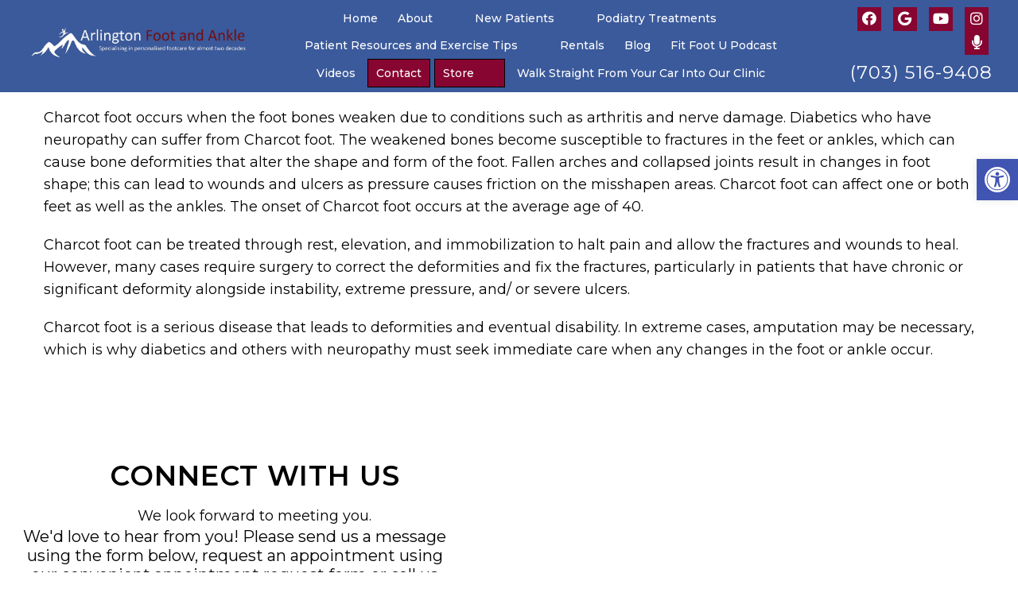

--- FILE ---
content_type: text/css; charset=utf-8
request_url: https://arlingtonfootandankle.com/wp-content/cache/min/1/wp-content/themes/parallax-child/style.css?ver=1759677066
body_size: 18766
content:
html,body,div,span,applet,object,iframe,h1,h2,h3,h4,h5,h6,p,blockquote,pre,a,abbr,acronym,address,big,cite,code,del,dfn,em,img,ins,kbd,q,s,samp,small,strike,strong,sub,sup,tt,var,b,u,i,center,dl,dt,dd,ol,ul,li,fieldset,form,label,legend,table,caption,tbody,tfoot,thead,tr,th,td,article,aside,canvas,details,embed,figure,figcaption,footer,header,hgroup,menu,nav,output,ruby,section,summary,time,mark,audio,video{margin:0;padding:0;border:0;font-size:100%;font:inherit;vertical-align:baseline}body,p{line-height:1.6}ul{padding-left:21px;box-sizing:border-box;margin-bottom:20px;font-size:18px}nav>ul{padding:0;list-style:none}html{-webkit-font-smoothing:antialiased}article,aside,details,figcaption,figure,footer,header,hgroup,menu,nav,section{display:block}blockquote,q{quotes:none}table{border-collapse:collapse;border-spacing:0}.gform_wrapper input[type="text"],.gform_wrapper input[type="email"] .gform_wrapper select{width:100%;height:40px}#page.no-padding .article{padding:0px!important}html .btn{box-shadow:0 0 0;border-radius:0;padding:11px 25px;display:inline-block}.four_o_four #content_box{width:70%!important;float:left}.cta_fixed_button a:only-child{width:100%}button,input,select,textarea{margin:0;font-weight:inherit}:focus{outline:0}img,video,object{max-width:100%;height:auto!important}iframe{max-width:100%}blockquote{font-weight:400;padding:0 10px 20px 27px;position:relative;margin-top:25px}blockquote:after{font-family:'Font Awesome 5';position:absolute;content:"\f10d";font-size:20px;width:50px;top:0;left:0}blockquote p{margin-bottom:10px}strong,b{font-weight:700}em,i,cite{font-style:italic}small{font-size:100%}figure{margin:10px 0}code,pre{font-weight:400;font-style:normal}pre{margin:5px 0 20px 0;line-height:1.3em;padding:8px 10px;overflow:auto}code{padding:0 8px;line-height:1.5}mark{padding:1px 6px;margin:0 2px;color:#000;background:#FFF7A8}address{margin:10px 0;font-style:italic}.wp-caption{background:#fff;border:1px solid #f0f0f0;max-width:96%;padding:5px 3px 10px;text-align:center}#gallery-1 img{border:0!important}.wp-caption-text{margin-bottom:0}dt{float:left;clear:left;width:100px;text-align:right;font-weight:700}dd{margin:0 0 0 110px;padding:0 0 .5em 0;overflow:hidden}::selection{background:#222;color:#fff;text-shadow:none}#page,.container{position:relative;margin-right:auto;margin-left:auto}.post-single-content h1,.post-single-content h2,.post-single-content h3,.post-single-content h4,.post-single-content h5,.post-single-content h6{text-transform:uppercase}.post-single-content h2{font-size:24px}h1,h2,h3,h4,h5,h6{margin-bottom:12px;color:#444;line-height:1.4}.sub-title{font-size:12px}p{margin-bottom:20px}a{text-decoration:none;transition:all 0.25s linear}a:hover{color:#0274BE}a:link,a:visited,a:active{text-decoration:none}.main-container{width:100%;margin:0 auto;clear:both;display:block;padding:0}.container{max-width:100%;width:1200px;box-sizing:border-box;padding:0 15px;margin:0 auto}#page{padding-top:35px;min-height:100px;float:none;clear:both}header{float:left;width:100%;position:relative}.main-header{position:relative;float:left;min-width:100%;width:100%;z-index:99;background:#fff}.main-header .container{background:#fff}#header{position:relative;min-width:100%;width:100%;float:left;margin:0;padding:0;background:#222}#header h1,#header h2{float:left;display:inline-block;line-height:1;position:relative;margin-bottom:0}div#regular-header{overflow:hidden;clear:both;padding:0}#logo a{text-transform:uppercase;line-height:1}#logo img{float:left}.logo-wrap{margin:49px 0;overflow:hidden;float:left}#header .logo-wrap{padding:22px 0;margin:0}.site-description{float:left;margin-top:0;max-width:350px;clear:left}#header .header-search{float:right}#header #searchform{max-width:100%;float:right;width:auto;min-width:206px}#header #s{margin:0!important;width:80%}.widget-header{float:right;max-width:77%;margin-top:20px}.small-header{text-align:center}.small-header .widget-header{float:none;display:inline-block;margin-bottom:-20px}.widget-header img{float:left}.widget-header .textwidget{float:left;margin-top:46px;border-left:1px solid #ccc;padding-left:20px}#primary-navigation .navigation .menu{float:left;margin-right:20px}div.header-social-icons{float:right;background:#eee;position:relative;margin-left:35px}div.header-social-icons:before{content:"";position:absolute;width:0;height:0;border-style:solid;border-width:44px 30px 0 0;border-color:rgba(0,0,0,0) #eee rgba(0,0,0,0) rgba(0,0,0,0);left:-30px}#primary-navigation .header-social-icons a,.header-social-icons a{float:left;font-size:18px;padding:12px 10px}#primary-navigation .header-social-icons a:last-child{padding-right:15px}#primary-navigation .navigation>ul>li:first-child>a{padding-left:0}.navigation .toggle-caret{display:none}.regular_header div#primary-nav{float:left;width:100%;border-bottom:1px solid #eee}#primary-navigation{float:right}#primary-navigation .navigation ul ul{width:200px}#primary-navigation .navigation ul ul ul{left:200px}.regular_header #primary-navigation{float:left;width:100%}#primary-navigation .navigation ul ul a{padding-right:45px}.menu-item-has-children>a:after{content:"\f0d7";font-family:'Font Awesome 5';position:absolute;right:14px}#primary-navigation .navigation .menu-item-has-children>a{padding-right:25px}#secondary-navigation{display:block;float:right}.regular_header #secondary-navigation{float:left;width:100%}#secondary-navigation .navigation ul ul li{background:#fff}#secondary-navigation .navigation ul li:hover,#secondary-navigation .navigation ul .current-menu-item{background:#fff}#secondary-navigation .navigation ul li:hover a{color:#777}#secondary-navigation a{text-align:left;text-decoration:none;padding:24px 25px;transition:none}#secondary-navigation .navigation>ul>.menu-item-has-children>a{padding-right:38px}#secondary-navigation .menu-item-has-children>a:after{right:22px}#primary-navigation a{padding:17px 15px 16px 15px;line-height:1}#secondary-navigation a .sub{font-size:11px;font-weight:400;color:#9B9B9B}.navigation{float:left;position:relative;width:100%}.navigation ul{margin:0 auto}.navigation ul li{float:left;line-height:24px;position:relative;transition:all 0.25s linear}.navigation ul li a,.navigation ul li a:link,.navigation ul li a:visited{display:inline-block}.navigation>ul>.current a{background:transparent;color:#5a5a5a!important}.navigation ul li li{background:#fff;border-bottom:0}.navigation ul ul{position:absolute;width:255px;padding:20px 0 0 0;padding-top:0;z-index:400;font-size:12px;color:#798189;box-shadow:0 2px 1px 0 rgba(50,50,50,.2)}.navigation ul ul li{padding:0;background:#fff;color:#000}#primary-navigation .navigation ul ul a,#primary-navigation .navigation ul ul a:link,#primary-navigation .navigation ul ul a:visited,#secondary-navigation .navigation ul ul a,#secondary-navigation .navigation ul ul a:link,#secondary-navigation .navigation ul ul a:visited{padding:9px 45px 9px 20px;position:relative;width:190px;border-left:0;background:transparent;border-right:0;border-radius:0;border-bottom:1px solid rgba(255,255,255,.05);margin:0}#primary-navigation .navigation ul ul a,#primary-navigation .navigation ul ul a:link{width:135px}.navigation ul ul li:last-child a{border-bottom:none}.navigation ul ul{display:none}.navigation ul ul ul{left:256px;top:0;box-shadow:1px 1px 3px 0 rgba(50,50,50,.2)}.sub-menu .menu-item-has-children:after{color:#fff}.clearfix:before,.clearfix:after{content:" ";display:table}.clearfix:after{clear:both}a#pull{display:none}.navigation i{margin-right:4px}#header.sticky-navigation-active{z-index:500;position:fixed;top:0;margin:0!important;-webkit-backface-visibility:hidden}.admin-bar .sticky-navigation-active{top:32px}.sticky-navigation a{transition:all 0.25s linear}.article{width:100%;float:none;margin-bottom:35px;padding:20px 15px;background:#fff;box-sizing:border-box}#content_box{width:100%}.post{float:left;width:100%}.single_post{width:100%;float:left;margin-bottom:30px}.single_page{background-color:#fff;padding-top:0}.post-content{overflow:hidden;clear:both;float:left;width:100%}.post-single-content{clear:both;float:left;width:100%}.readMore{float:left;margin-top:10px}.frontPost .readMore a{color:#000;font-size:12px}.ss-full-width{background:#fff;overflow:hidden;padding-top:0;padding:4%;background:#fff;box-sizing:border-box;box-shadow:0 0 1px 0 rgba(50,50,50,.1)}.ss-full-width #content_box{padding-right:0;padding-left:0}.post.excerpt{clear:both;margin-bottom:30px;overflow:hidden;padding-bottom:15px;background-color:#fff;width:auto}.widget .wp-post-image,.widget .wpt_thumb_small{float:left;margin-bottom:10px}.featured-thumbnail{max-width:100%;float:left;width:100%}#featured-thumbnail{max-width:100%;display:block;position:relative;overflow:hidden;clear:both;margin-bottom:15px}#featured-thumbnail.schema-widgetfull{float:left;margin-right:20px}#featured-thumbnail.schema-widgetfull+.front-view-content{width:auto;float:none}.featured-thumbnail img{margin-bottom:0;width:100%;float:left}.title{clear:both}.single-title{float:left;width:100%}.page h1.title{padding-top:0;margin-bottom:0}.post-info{display:none;color:#AAA;float:left;clear:both;width:100%;margin-bottom:20px}header .post-info a{color:#777}.post-info>span{margin-right:20px}article header{float:left;width:100%}.featured-category-title{float:left;width:100%;clear:both;font-size:22px}.featured-category-title a{float:left;width:100%;color:#222;margin-top:30px}.latestPost{width:100%;float:left;margin-bottom:30px}.latestPost .title{display:block}.front-view-content{float:left;width:100%}.single_post header{width:100%}article img.left,article img.alignleft,.wp-caption.alignleft{margin:.3em 1.571em .5em 0;display:block;float:left}article img.right,article img.alignright,.wp-caption.alignright{margin:.3em 0 .5em 1.571em;display:block;float:right}article img.center,article img.aligncenter,.wp-caption.aligncenter{margin:.3em auto .5em auto;display:block}article img.aligncenter,article img.alignnone{margin-top:1em;margin-bottom:1em;display:block;clear:both}article ul{padding:0 0 1.571em 1.9em;list-style-type:square}article ol{padding:0 0 1.571em 1.9em;list-style-type:decimal}article ul ul,article ol ol,article ul ol,article ol ul{padding-top:0;padding-bottom:0}article ul ul{list-style-type:square}article ul ul ul{list-style-type:square}article .iconlist{padding-left:0}article .iconlist li{list-style-type:none}.tweets li{margin-bottom:15px!important}.tweets li{margin-bottom:15px!important}.fb_iframe_widget,.fb_iframe_widget span{max-width:100%;width:100%!important}.widget_nav_menu .menu-item-has-children>a:after{display:none}.widget_nav_menu .fa>a,.widget_nav_menu .fa>a{padding-left:5px}.widget_nav_menu .sub-menu{margin-top:8px}.toggle-menu ul ul{display:none}.toggle-menu .toggle-menu-item-parent{position:relative}.toggle-menu .toggle-caret{position:absolute;top:0;right:0;text-align:center;cursor:pointer;line-height:inherit}.toggle-menu .toggle-caret .fa{width:20px;text-align:center;font-size:16px;color:inherit;line-height:20px}.toggle-menu .active>.toggle-caret .fa:before{content:"\f068"}input,textarea,select{padding:8px 12px;font-size:14px;color:#444;border:1px solid #E4E4E4;font-family:inherit}textarea{overflow:auto;resize:vertical}select{padding:6px 10px;border-color:#D8D8D8;width:100%}table{width:100%;text-align:left;margin-bottom:25px;border:1px solid #E4E4E4}thead{background:#F7F8F9;font-size:14px;color:#585F65}table th,table td{padding:7px 15px;text-align:left}thead th{padding:14px}tbody th{font-weight:400;border-bottom:1px solid #E4E4E4}hr{border:none;border-bottom:1px solid #E5E5E5;border-bottom:1px solid rgba(0,0,0,.1);width:297px;margin:35px 0;clear:both;position:relative}#sidebar .widget.widget_search,#sidebar .widget.mts_subscribe_widget,#sidebar .widget.widget_product_search{background:#222}#sidebar .widget.widget_search h3{color:#fff}#searchform{padding:0;float:left;clear:both;width:100%;position:relative}.article #searchform{max-width:300px}#searchform fieldset{float:left}.sbutton,#searchsubmit,.mts-subscribe input[type="submit"],.widget_product_search input[type="submit"]{padding:9px 0;float:right;border:0;width:100%;height:48px;cursor:pointer;text-align:center;padding-top:10px;color:#fff;transition:all 0.25s linear;background:transparent;border:0;margin-top:10px;border-radius:3px;font-size:14px}#s,.mts-subscribe input[type="text"],.widget_product_search .search-field{width:100%;background-color:#fff;float:left;padding:15px 0;text-indent:10px;color:#999;border:1px solid #DDD;border-radius:3px;box-shadow:1px 1px 3px #EEE inset;box-sizing:border-box}::-webkit-input-placeholder{color:#999}:-moz-placeholder{color:#999}::-moz-placeholder{color:#999}:-ms-input-placeholder{color:#999}:input-placeholder{color:#999}input::-webkit-input-speech-button{margin-right:14px;margin-left:4px;cursor:pointer}#searchform fieldset{width:100%}.breadcrumb,.breadcrumb>div,.breadcrumb .fa-caret-right,.breadcrumb .root a{float:none}.breadcrumb a{text-transform:capitalize}.breadcrumb{clear:both;padding:0;overflow:hidden;margin-bottom:15px}.breadcrumb>div{padding:0 5px;overflow:hidden;float:none;display:inline-block}.breadcrumb .fa-caret-right{padding:0}.breadcrumb .root{padding:0}.breadcrumb .fa-caret-right{padding:0 0}.breadcrumb>div{overflow:visible}.no-results h2{font-size:16px}.no-results h2{font-size:16px}.read-more{margin:0 0 0 10px;line-height:1.4em;background:none;padding:0;font-size:16px}.topad{margin-bottom:10px;clear:both;max-width:100%}.bottomad{float:left;clear:both;margin-top:10px;max-width:100%}#sidebar p{line-height:20px}.sidebar.c-4-12{float:right;width:29.5%;max-width:340px}#sidebar .wp-post-image,footer .wp-post-image{margin-top:5px;margin-right:10px;margin-left:0}#sidebar .widget{margin-bottom:27px;float:left;clear:both;width:100%;background:#fff;padding:20px;box-sizing:border-box;box-shadow:0 0 1px 0 rgba(50,50,50,.1)}.sidebar .widget h3{text-transform:uppercase}.widget .title{font-weight:700;text-transform:uppercase;color:#545E68;font-size:12px}.widget li{list-style-type:square;margin-left:17px;margin-bottom:7px}.widget h3{margin:0 0 15px 0;text-align:center}footer .widget.widget_rss .widget-title a{color:#fff}.advanced-recent-posts li,.popular-posts li,.category-posts li,.related-posts-widget li,.author-posts-widget li{list-style:none!important;margin:0;overflow:hidden;transition:all 0.25s linear;color:#aaa;padding-left:0;background:none;margin-bottom:15px;padding-top:2px}.advanced-recent-posts li:last-child,.popular-posts li:last-child,.category-posts li:last-child,.related-posts-widget li:last-child,.author-posts-widget li:last-child{margin-bottom:0}.advanced-recent-posts p,.popular-posts p,.category-posts p,.related-posts-widget p,.author-posts-widget p{margin:0;font-size:14px!important}.category-posts a,.advanced-recent-posts a,.popular-posts a,.related-posts-widget a,.author-posts-widget a{display:block}.widget .meta,.widget .post-info{font-size:14px!important;overflow:hidden}.widget .post-info{clear:none;width:auto;float:none;color:#777;margin-bottom:0}.widget .post-info>span{position:relative;margin-right:12px}.widget .post-info>span:before{position:absolute;content:"\f111";background:#777;border-radius:50%;width:3px;height:3px;top:50%;margin-top:-2px;right:-10px}.widget .post-info>span:last-child:before{display:none}.widget .thecomment .comm{color:#777!important}#sidebar #sidebar-search{background:#222}#sidebar #sidebar-search h3,#sidebar .widget.widget_product_search h3,#sidebar .widget.mts_subscribe_widget h3{color:#fff}.share-item.facebookbtn,.share-item.linkedinbtn,.share-item.stumblebtn{width:92px}.shareit{padding:12px 0 7px;overflow:hidden;clear:both;border:none}.shareit.top{margin-bottom:10px!important;padding-top:0!important}.share-item{display:block;margin:0;float:left;height:25px;width:90px}.share-item.shareit.top{float:left;margin-bottom:10px!important;margin-top:0;width:100%}.share-item.facebookbtn,.share-item.facebooksharebtn{margin-top:-4px;width:100px;height:25px}.share-item.gplusbtn{width:85px}.share-item.pinbtn{margin-top:0}.share-item.stumblebtn{margin-top:1px;height:24px}.social-profile-icons ul li{background:none;border:none;float:left;list-style-type:none;margin:0 8px 8px 0!important;padding:0!important;border:none!important}.social-profile-icons ul li a{width:32px;height:32px;display:block;float:left;border-radius:3px;text-align:center;line-height:30px;color:#FFF!important;transition:all .4s}.sidebar .social-profile-icons ul li a:hover{color:#fff;background:#666}.sidebar .social-profile-icons ul li a{color:#fff}.social-profile-icons ul li i{font-size:16px;line-height:32px}.social-profile-icons .social-youtube a{background:#c9322b}.social-profile-icons .social-rss a{background:#ef922f}.social-profile-icons .social-twitter a{background:#40bff5}.social-profile-icons .social-facebook a{background:#5d82d1}.social-profile-icons .social-gplus a{background:#eb5e4c}.social-profile-icons .social-vimeo a{background:#35c6ea}.social-profile-icons .social-dribbble a{background:#f7659c}.social-profile-icons .social-tumblr a{background:#426d9b}.social-profile-icons .social-instagram a{background:#91653f}.social-profile-icons .social-flickr a{background:#ff48a3}.social-profile-icons .social-pinterest a{background:#e13138}.social-profile-icons .social-linkedin a{background:#238cc8}.social-profile-icons .social-github a{background:#b5a470}.social-profile-icons .social-email a{background:#1d90dd}.social-profile-icons .social-behance a{background:#1879fd}.social-profile-icons .social-skype a{background:#13c1f3}.social-profile-icons .social-soundcloud a{background:#ff7e30}.social-profile-icons .social-stumbleupon a{background:#ff5c30}.social-profile-icons .social-dropbox a{background:#3476e4}.social-profile-icons .social-foursquare a{background:#0bbadf}.social-profile-icons .social-reddit a{background:#f40}footer{background:#222;margin-top:30px;position:relative;overflow:hidden;clear:both}footer .container{padding:0;width:1152px}.footer-widgets{padding:40px 0 10px 0;color:rgba(255,255,255,.25);overflow:hidden}.footer-widgets .f-widget{width:32%;margin-right:2%;float:left}.f-widget .widget{margin-bottom:30px;float:left;width:100%;clear:both}.footer-widgets .f-widget #searchform .fa-search:hover{cursor:pointer}.f-widget a{color:rgba(255,255,255,.45)}.f-widget ul li{margin-bottom:5px}.f-widget .top-week li a{font-size:15px}.f-widget #s{border:1px solid rgba(255,255,255,.05)}.f-widget #s::-webkit-input-speech-button{margin-right:8px}.f-widget #searchform .fa-search{background:rgba(255,255,255,.2);color:rgba(255,255,255,.2)}.footer-widgets.widgets-num-3 .f-widget.last{margin-right:0}.widgets-num-4 .f-widget{width:22.7%;margin-right:3%}.widgets-num-4 .f-widget.last{margin-right:0}.f-widget .ajax-search-results-container{background:#1c1c1c;color:#a5a5a5}.f-widget .ajax-search-results-container.loading:after{background-color:rgba(0,0,0,.8)}.f-widget .ajax-search-results-container a{color:#fff}.copyrights{float:left;width:100%;clear:both;padding-bottom:17px;padding-top:20px;background:inherit}#copyright-note{width:100%;margin:0 auto;clear:both;max-width:100%}.postsby{margin-bottom:25px}.to-top{float:right;position:relative}.toplink .fa-angle-double-up{font-size:24px;position:absolute;right:0;top:0}.toplink{padding-right:27px}#move-to-top{color:#fff;cursor:pointer;display:inline-block;font-weight:700;height:12px;padding:10px 10px 18px 10px;position:fixed;right:0;bottom:75px;transition:all 0.25s linear 0s;width:20px;z-index:25;background:#222;text-align:center;width:40px;height:40px;border-radius:3px}#move-to-top:not(.filling){opacity:0;visibility:hidden}#move-to-top .fa-angle-double-up{font-size:22px}.related-posts{background-color:#FFF;margin-bottom:20px;clear:both;float:left;width:100%}.related-posts h4{font-size:30px}.related-posts article{width:31%;margin-right:3.5%;float:left;margin-bottom:15px}.related-posts #featured-thumbnail{margin-bottom:0}.related-posts article:nth-child(7n-3){clear:left}.related-posts .post-info{clear:none;float:none}.related-posts .last{margin-right:0;padding-bottom:0}.related-posts .title{font-size:16px;margin-top:10px}.related-posts .title a{font-size:16px!important;color:#222!important;font-weight:400!important}.related-posts .title a:hover{color:#0274be!important}.related-posts article header{margin-bottom:0}.tags{margin:20px 0 0 0;width:100%;float:left}.tags a{margin-left:5px}.postauthor{margin:0 0 30px -6.8%;padding:30px 6.8%;min-height:180px;background-color:#222;float:left;clear:both;width:100%;color:#AAA}.postauthor h4{padding-top:6px;padding-bottom:6px;color:#fff}.postauthor h5{font-weight:700;font-size:16px;padding:0;margin:0;line-height:24px;text-transform:capitalize}.postauthor img{float:left;margin:4px 20px 0 0;border-radius:50%}.postauthor h4 a{color:#473636}#respond h4,.total-comments,.postauthor h4,.postauthor-top{margin-bottom:10px;margin-top:1px;font-size:30px}.postauthor-top{padding-top:5px;padding-bottom:8px;margin-bottom:15px}.clear{clear:both}.left{float:left}.right{float:right}.last{margin-right:0}.tagcloud a{font-size:initial!important;padding:2px 10px;margin-bottom:3px;float:left;margin-right:3px;background:#222;color:#FFFFFF!important;transition:all 0.25s linear;border-radius:3px}.tagcloud a:hover,.widget .wpt_widget_content #tags-tab-content ul li a:hover{background:#222}.ad-125 ul{float:left;width:100%;margin:0;list-style:none;max-width:100%}.ad-125 li{float:left;border:none;list-style:none!important;padding-left:0;background:none;margin-bottom:15px;margin-left:0;max-width:48%}.ad-125 li:nth-child(2n+2){float:right!important}.ad-125 li:nth-last-child(2),.ad-125 li:last-child{margin-bottom:0}#wp-calendar{margin-bottom:0;background:#fff;border:0}#wp-calendar td{text-align:center;padding:7px 0;border-top:1px solid #EDEDED;border-right:1px solid #EDEDED}#wp-calendar caption{padding-bottom:10px;padding-top:12px;font-weight:700;font-size:15px;color:#FFF;text-transform:uppercase;background:#222;padding:12px 15px;text-align:left}#wp-calendar #prev{text-align:left;padding-left:12px}#wp-calendar thead th{padding:10px 0;text-align:center}footer #wp-calendar{background:rgba(255,255,255,.05);box-shadow:none}footer #wp-calendar caption{background:rgba(255,255,255,.05)}#wp-calendar td{border-color:rgba(255,255,255,.05)}#wp-calendar tbody tr:nth-child(1) td{border-top:0}.nocomments{margin-top:20px;clear:both;float:left;width:100%}.total-comments{padding-top:7px;padding-bottom:9px}.cnumber{color:#2DB2EB}#comments{padding:0;background-color:#fff;margin-top:0;float:left;clear:both;width:100%}#respond h4{padding-top:5px;padding-bottom:7px}#commentsAdd{background-color:#fff;width:100%;float:left;clear:both;margin-top:30px}#comments .avatar{float:left;margin-right:20px;margin-top:7px}.comment time{padding-left:10px}ul.children .commentImageLeft{width:60px;height:90px;border-left:1px solid #c1bbb6;border-bottom:1px solid #c1bbb6;position:absolute;top:-50px;left:-70px}input.text-input,#commentform input{padding:11px;font-weight:inherit}input#author,input#email,input#url{max-width:300px;border:1px solid #E4E4E4;background:#fff;max-width:100%;margin-right:10px}input#author,input#email,input#url,#comment{transition:all 0.25s ease-in-out}#cancel-comment-reply-link{float:right;line-height:24px;margin-top:0}#cancel-comment-reply-link{color:#EE210B;cursor:pointer;margin-bottom:-20px;text-decoration:underline;z-index:100;position:relative}#commentform input#submit,#mtscontact_submit{line-height:1;background-color:#0274BE;padding:12px 15px;color:#fff;text-decoration:none;float:right;cursor:pointer;display:inline-block;border:none;transition:all 0.2s linear;border-radius:3px}#commentform input#submit:hover,#mtscontact_submit:hover{background:#222;color:#fff}#mtscontact_submit{float:right;width:auto}.error{color:red}.thanks p{color:green}ol.commentlist{margin-left:0;margin-top:13px;padding:0}.commentlist li{list-style:none;margin:0;padding-left:0;float:left;width:100%;position:relative}.commentlist>li{margin:0 0 30px 0}.commentlist p{margin-bottom:5px}.ago{color:#999;text-transform:uppercase;font-size:12px}.fn{line-height:1.375em;font-weight:700}.fn a{color:#EE210B;font-weight:700;font-size:15px}.comment-meta{font-size:12px}.commentmetadata{overflow:hidden}.commentmetadata li{border:0;padding:0;margin-top:0;margin-bottom:5px;list-style:square}.commentmetadata ol li{list-style:decimal}#commentform .wp-review-comment-field a i,#commentform .wp-review-comment-field .review-result i,.comment .wp-review-comment-rating .review-result i,.comment .wp-review-comment-rating a i{color:#FFB300!important}.reply{margin-top:0;padding-bottom:0;overflow:hidden;width:100%;float:right}.reply a{font-weight:700;float:left;padding:0 0;color:#BDBDBD;font-size:12px}#commentsAdd #respond h4{margin-bottom:19px}.comment #respond #respond{margin-top:20px}.commentlist .children{margin-left:10%;margin-bottom:0;margin-top:0;float:left;width:90%;box-sizing:border-box;margin-top:30px}.commentlist .children>li{margin-top:15px;margin-bottom:15px}.commentlist .children>li:first-child{margin-top:0}.commentlist .children>li:last-child{margin-bottom:0}.commentlist .children li{padding-bottom:0}.avatar{float:left}#respond h3{font-size:18px;margin:0;padding:0}.comment-awaiting-moderation{font-style:italic;font-weight:700}.commentmetadata ul,.commentmetadata ol{margin-top:5px}#commentform textarea{width:95.5%;border:1px solid #E4E4E4;background:#fff;padding:2%;line-height:25px;font-family:inherit}#commentform p{margin-bottom:15px;float:left;width:100%;clear:both}#commentform p.form-submit{margin-bottom:0}#commentform p label{padding-bottom:5px;padding-top:5px;padding-left:10px}.cancel-comment-reply a{float:right;margin-top:-8px}.required{color:red;padding:0;line-height:1}.comment-notes .required{padding-left:0;padding-top:3px}.comment-notes{font-style:italic;margin-top:5px}.pagination{clear:both;overflow:hidden;float:left;width:100%;margin-top:25px;margin-bottom:0;display:block!important}.single .pagination{border:0;box-shadow:none;-moz-box-shadow:none;-webkit-box-shadow:none;margin-top:0;padding:2.2% 0;width:100%}.pagination ul{list-style:none;margin:0;padding:0}.pagination ul li{float:left;margin-bottom:5px}.page-numbers.current,.pagination a:hover{color:#fff;margin:0 5px 0 0;display:inline-block;float:left;line-height:1;text-decoration:none;padding:10px 13px;background:#0274BE;min-width:36px;box-sizing:border-box;border-radius:3px;text-align:center}.pagination a,#load-posts a,.single .pagination>.current .currenttext,.pagination .page-numbers.dots{background:#222;margin:0 5px 0 0;display:inline-block;float:left;line-height:1;text-decoration:none;color:#fff;padding:10px 13px;min-width:36px;box-sizing:border-box;border-radius:3px;text-align:center}#load-posts{float:left;width:100%;text-align:center}#load-posts .fa,#fs2_load_more_button .fa{margin-right:5px}.pagination a:hover{color:#fff}.pagination .nav-previous{float:left}.pagination .nav-next{float:right}.pagination .nav-previous a,.pagination .nav-next a{color:#fff!important}.pagination .nav-previous a:hover,.pagination .nav-next a:hover{background-color:#222}.single .pagination a .currenttext,.single .pagination a .current{padding:0;background:rgba(0,0,0,0)!important;margin-right:0}.single .pagination a:hover .currenttext{color:#fff}.screen-reader-text{clip:rect(1px,1px,1px,1px);position:absolute!important;height:1px;width:1px;overflow:hidden}.contact-form{position:relative}.contact-form.loading:after{content:"";display:block;position:absolute;width:100%;height:100%;top:0;left:0;background:rgba(255,255,255,.8)}.contact-form label,.contact-form input,.contact-form textarea{display:block;width:100%;box-sizing:border-box}.contact-form input{max-width:300px}.contact-form textarea{height:150px}.contact-form label{margin-top:12px}.contact-form input[type="submit"]{margin-top:12px}.mtscontact_error{color:#B90101}.widget_search{overflow:visible}.ajax-search-box-open #s{border-bottom:1px solid #fff}.ajax-search-results-container{position:absolute;top:39px;left:0;box-sizing:border-box;width:100%;z-index:9;background:#FFF;border:1px solid #fff;border-top:none;box-shadow:0 2px 2px 0 rgba(0,0,0,.4)}.ajax-search-results-container.loading:after{content:"";display:block;position:absolute;top:0;right:0;bottom:0;left:0;background-color:rgba(255,255,255,.8)}ul.ajax-search-results{margin:0;margin-top:4px;padding:0}.ajax-search-results li{margin:0;display:block;list-style:none;min-height:75px;padding:0 8px}.ajax-search-results .wp-post-image{margin-bottom:0;margin-top:5px;margin-right:10px;margin-left:0;float:left}.ajax-search-meta{margin:6px 8px;height:20px;font-size:13px}.ajax-search-meta .results-count{float:left;color:#aaa}.ajax-search-meta .results-link{float:right}.ajax-search-results-container .no-results{padding:8px;color:#AAA;font-style:italic}.pace .pace-progress{background:#29d;position:fixed;z-index:2000;top:0;left:0;height:3px;transition:width 0.8s}.admin-bar .pace .pace-progress{top:32px}.pace-inactive{display:none}#load-posts a{font-weight:700;margin:0;float:none}#load-posts a.inactive{cursor:default}pre{overflow:auto;padding:25px 15px 15px;margin:15px 0;position:relative;background:#222;color:#aaa;box-sizing:border-box}pre:before{content:"\f121";color:#FFF;position:absolute;font-size:18px;right:14px;top:6px;font-family:'Font Awesome 5'}.flex-video{position:relative;padding-bottom:56.25%;padding-top:30px;margin-bottom:30px;height:0;overflow:hidden}.flex-video iframe,.flex-video object,.flex-video embed{position:absolute;top:0;left:0;width:100%;height:100%}#parallax,#zoom-out-effect,#zoom-out-bg{position:relative;padding-bottom:350px;height:0;overflow:hidden;background-size:cover;margin-bottom:15px}#page.parallax,#page.zoomout{padding-top:15px}.latestPost-review-wrapper{position:absolute;top:0;right:0;background:#FFF;padding:2px 8px}.latestPost-review-wrapper .review-total-star{margin:4px 0}.latestPost-review-wrapper .percentage-icon{top:0;font-size:inherit;font-style:normal}.latestPost .review-type-circle.latestPost-review-wrapper{height:36px}#wpmm-megamenu .review-total-only .review-type-circle.review-total-only,#wpmm-megamenu .review-type-circle.wp-review-show-total{height:26px}.navigation .wpmm-megamenu-showing.wpmm-light-scheme a{color:#fff!important}.widget .widget_wp_review_tab .review-total-only.large-thumb{top:15px;right:15px}.widget .wp_review_tab_widget_content ul.wp-review-tabs li,.widget .wp_review_tab_widget_content,.widget .wpt_widget_content ul.wpt-tabs li{border:none;overflow:hidden}.widget .wp_review_tab_widget_content .tab-content li,.sidebar .wpt_widget_content .tab-content li{border-bottom:0;padding:0;margin-bottom:15px}.widget .wp_review_tab_widget_content .entry-title,.sidebar .wpt_widget_content a{font-weight:400}.widget .wp_review_tab_widget_content .wp-review-tabs.has-4-tabs .tab_title a,.widget .wpt_widget_content .wpt-tabs.has-4-tabs .tab_title a{border-bottom:1px solid #1B1B1B;border-left:1px solid #1B1B1B}.widget .wp_review_tab_widget_content .wp-review-tabs.has-4-tabs .tab_title:nth-child(2n) a,.widget .wpt_widget_content .wpt-tabs.has-4-tabs .tab_title:nth-child(2n) a{border-right:none}.widget .wpt_widget_content .tab_title a,.widget .wp_review_tab_widget_content .tab_title a{background:#333;color:#7E7D7D;border:none;padding:14px 0;line-height:1;margin:0;white-space:nowrap;border-left:1px solid #1B1B1B}.widget .wpt_widget_content .tab_title.selected a,.widget .wp_review_tab_widget_content .tab_title.selected a{background:#222;color:#fff;border-bottom:0}.widget .wpt_widget_content #tags-tab-content ul li{float:left}.wpt_widget_content #tags-tab-content ul li a{font-size:initial;border-radius:3px}.widget .wpt_widget_content .pagination,.widget .wp_review_tab_widget_content .pagination{padding-bottom:15px}.widget .review-total-only.small-thumb,.widget .review-total-only{font-size:13px;padding:0;color:#222;background:transparent}footer .widget .review-total-only.small-thumb,footer .widget .review-total-only{color:#777}.widget .review-total-only.large-thumb,.widget li:first-child .review-total-only.large-thumb{right:0}footer .widget .review-total-only.large-thumb,footer .widget li:first-child .review-total-only.large-thumb{top:15px;right:15px}.widget .review-total-only.large-thumb{padding:4px 10px;background:#222;color:#fff}footer .review-total-only.small-thumb .review-result-wrapper i{color:#fff!important}.sidebar .widget .wpt_widget_content ul.has-4-tabs li{border-bottom:0}.widget .wpt_widget_content #tags-tab-content ul{box-shadow:none;padding:0;padding-top:5px}.widget .wpt_widget_content{border:0}footer .widget .wp_review_tab_widget_content .inside,footer .widget .wpt_widget_content .inside{background:rgba(255,255,255,.05);padding:0}footer .widget .wp_review_tab_widget_content .tab-content li,footer .widget .wpt_widget_content .tab-content li{border-bottom-color:rgba(255,255,255,.05);padding:15px;margin-bottom:0}.widget .wpt_widget_content .wpt-postmeta,.widget .wpt_comment_content,.widget .wpt_excerpt,.widget .wp_review_tab_widget_content .wp-review-tab-postmeta{color:#aaa;font-size:14px!important;line-height:1.6;overflow:hidden}footer .widget .wpt_widget_content .wpt-postmeta,footer .widget .wpt_comment_content,footer .widget .wpt_excerpt,footer .wp_review_tab_widget_content .wp-review-tab-postmeta{color:rgba(255,255,255,.25)}.widget .has-4-tabs .wpt_widget_content .tab_title a,.widget .has-4-tabs .wp_review_tab_widget_content .tab_title a{background:#333;border-left:1px solid #1B1B1B;border-bottom:1px solid #1B1B1B}footer .widget .wpt_widget_content .tab_title.selected a,footer .widget .wp_review_tab_widget_content .tab_title.selected a{background:rgba(255,255,255,.2);color:#fff}footer .widget .wp_review_tab_widget_content .tab-content li:first-child,footer .widget .wpt_widget_content .tab-content li:first-child{padding-top:15px}footer .widget .wpt_widget_content .has-4-tabs .tab_title:nth-child(2n+1) a,footer .widget .wp_review_tab_widget_content .has-4-tabs .tab_title:nth-child(2n+1) a{border-left:0}.widget .wpt_widget_content .wpt-pagination,.widget .wp_review_tab_widget_content .wp-review-tab-pagination{padding-bottom:0}.widget .wpt_widget_content .wpt-pagination a,.widget .wp_review_tab_widget_content .wp-review-tab-pagination a{margin:0}footer .widget .wpt_widget_content .wpt-pagination a,footer .widget .wp_review_tab_widget_content .wp-review-tab-pagination a{padding:15px}.mts-cart{z-index:1;float:right;color:#777}#primary-navigation .mts-cart span a{display:inline-block;padding:17px 15px 16px 3px}#primary-navigation .mts-cart>span:last-child a{padding-right:0}#menu-main-menu>li:last-of-type>.sub-menu{right:0;left:auto}#site-footer:after{clear:both;content:"";display:block}.primary-slider-container{width:100%}.primary-slider .slide-caption{overflow:hidden;background:rgba(0,0,0,.24);color:#fff;width:91.5%;padding:1.2%;padding-top:8px;padding-bottom:8px;float:left;max-height:255px;position:absolute;bottom:7%;left:3%;text-align:center}.reviewMenuButton a{position:relative}.reviewMenuButton a:after{content:"";display:block;position:absolute;bottom:0;left:0;right:0;height:15px;margin:0 auto;background:url(../../../../../../themes/mts_schema/images/reviews.png) bottom center no-repeat;background-size:contain!important}.primary-slider .slide-title{font-size:32px;font-weight:400;padding:0;margin-bottom:0;color:#fff;text-shadow:0 1px 1px rgba(0,0,0,.6)}.primary-slider .owl-dots{bottom:inherit;top:8%;margin:0!important;right:3%}.primary-slider .owl-controls .owl-dot{cursor:pointer}.primary-slider .owl-controls .owl-dot span{background:#555;border-radius:0;cursor:pointer}.primary-slider .owl-controls .owl-dot.active span,.primary-slider .owl-controls .owl-dot:hover span{background:#FFF;transition:all 0.25s ease}.primary-slider .owl-controls .owl-dot.active span{cursor:default}.copyrights a{color:#fff}.innerImage{width:100%}article.dm-post.excerpt{padding:30px 0}.dm-half.post-half.dm-full{width:100%}article.dm-post.excerpt .dm-flex *{text-align:center}.iimage,.instaBlox{overflow:hidden;box-sizing:border-box}.bottomLine,.iimage,.instaBlox,.time,.whitebro h2{box-sizing:border-box}#page:after,.instaFix:after{clear:both;content:""}.instaBlox{width:33.33%;float:left;padding:0 15px;margin-bottom:30px}.iimage{height:350px;width:100%;position:relative;margin:0;border-width:8px;border-style:solid;max-width:100%;line-height:0;border-color:#e8e8e8}.ianimt,.linksover{-webkit-transition:all .3s ease-in-out;-moz-transition:all .3s ease-in-out;-o-transition:all .3s ease-in-out;position:absolute;width:100%}.ianimt{height:100%;top:0;left:0;background-size:cover;background-position:50% 50%;-webkit-transform:scale(1);-moz-transform:scale(1);-ms-transform:scale(1);-o-transform:scale(1);transform:scale(1);transition:all .3s ease-in-out}.iimage:hover .ianimt{-moz-transform:scale(1.2);-webkit-transform:scale(1.2);-o-transform:scale(1.2)}.instaFix:after{display:block}.linksover{transition:all .3s ease-in-out;top:50%;list-style:none;text-align:center;opacity:0;transform:translateY(-50%) scale(0)}.iimage:hover .linksover{opacity:1;transform:translateY(-50%) scale(1.2)}.linksover li{display:inline-block;margin:0 2px}.linksover a{-webkit-transition:all .3s ease-in-out;-moz-transition:all .3s ease-in-out;-o-transition:all .3s ease-in-out;transition:all .3s ease-in-out;width:40px;height:40px;line-height:40px;color:#fff;font-size:20px;text-align:center;display:block;background-color:#131a8b}.linksover a:hover,.whitebro{background-color:#fff}.linksover a:hover{color:#131a8b}.irow{margin:0 -15px}.time{font-size:15px;padding:5px 10px;color:#c1c1c1}.whitebro h2{font-size:24px;padding:0 10px 15px;margin:0}.iimage a{display:block;position:relative;width:100%;height:100%}.bottomLine{text-align:center;padding:5px 0;border-top:2px solid #000;border-bottom:2px solid #000;background:#949494}.bottomLine a{color:#252525}#page:after{display:block}@media screen and (max-width:1025px){.instaBlox{width:50%}}@media screen and (max-width:640px){.instaBlox{width:100%}}button.wahout.aicon_link:before{height:100%;width:100%;background-color:#000;opacity:.3;content:"";position:absolute;top:0;left:0}.accessibility-location-right .accessability_container{right:-180px!important}.accessibility-location-right .accessability_container.active{right:0!important}.access_container_inner{margin-top:5px}body .accessability_container.dark_theme .a_module{margin-bottom:5px;border:0}body .accessability_container button.wah-action-button{font-size:13px;border-radius:3px}.accessability_container.dark_theme.active button.aicon_link{background-color:#fff!important;color:#000!important}.wahout.aicon_link{top:5px;border-radius:5px}button.close_container{line-height:28px;height:28px;border-radius:3px}html .a_module_title{display:none!important}html button.wahout.aicon_link img{opacity:0;display:none;visibility:hidden}html button.aicon_link{background-color:#29627d!important}html button.wahout.aicon_link:after{position:relative;font-family:'Font Awesome 5';content:"\f29a";line-height:48px;color:#fff;font-size:32px}.dark_theme.active button.wahout.aicon_link:before{color:#000!important}html body .accessability_container{width:180px!important;height:100%;max-height:405px}body .access_container_inner .a_module{border:0;padding-bottom:0}.sticks,.move_down{display:none}.move_down{padding-bottom:34px}.hover+.sub-menu{opacity:1!important;visibility:visible!important}.copyrights{text-align:center}.copyrights p,.copyrights a{color:#fff}.copyrights a:hover{color:#fff!important}.copyrights p{margin-bottom:10px}.copyrights p span{border-left:1px solid #fff;padding-left:7px;margin-left:5px;line-height:16px;display:inline-block}.article a{font-weight:700}.innerImage{background-size:cover;background-position:50% 50%;height:45vh!important}.accessibility-location-right .accessability_container{top:220px}.welcomesmall a,.leftVideo a,.padding a,.welcometext a,.welcome a{font-weight:700}.footerMenu{padding:10px 0 15px}@media screen and (max-width:1200px){.article{width:96%;float:right!important}}.dm-rate-us .rtg,.dm-rate-us>a{display:inline-block;position:relative}.dm-rate-us .rtg{text-align:center;float:none;direction:rtl;margin-left:0}.dm-rate-us>a{color:#184755!important;transition:.3s;-moz-transition:.3s;-webkit-transition:.3s;text-decoration:none;line-height:34px;padding:0 1px;font-size:25px}.dm-rate-us a:visited{color:#cb7b14}.dm-rate-us span{font-size:20px;margin-right:7px;color:#fff;position:relative;text-transform:none;top:0}.dm-rate-us a:hover:before{content:"\f005";color:#d89947!important}.dm-rate-us a:hover{color:#d89947!important}.rtg>a:hover:before,.rtg>a:hover~a:before{content:"\f005";color:#e1c851!important;transition:.3s;-moz-transition:.3s;-webkit-transition:.3s}.dm-rate-us span{color:#000;font-size:20px}.buttonToAuto .fa-volume-down:before{content:"\f027"!important}.fa-star-o:before{content:"\f005";font-family:'Font Awesome 5'!important}.dm-rate-us{display:inline-block;position:relative;color:#fff;text-transform:uppercase;margin:0 15px}.wda_video_style{position:relative}.wda_video_style .buttonToAuto{position:absolute;bottom:100px;width:100%;text-align:center}.wda_video_style .buttonToAuto .btn{border-radius:2px}.sub-menu .current_page_item:before{height:100%;width:100%;position:absolute;top:0;left:0;content:"";background-color:#000;display:block!important;opacity:.2}.wda-mapi iframe{display:block;width:100%}.ct-template .c6{width:50%;display:block!important;float:left;text-align:left!important;padding:0 15px;box-sizing:border-box}.clearfix.ct-template{margin:0 -15px}.single .article a{text-decoration:underline!important}.newCon{background-size:cover;background-position:50% 50%;height:700px}.sub-menu li{width:100%;text-align:left}nav a{box-sizing:border-box}.cta_fixed_button{display:none}.carousel-caption h2{font-size:47px}article.article{width:100%!important;box-shadow:0 0 0px!important;padding:30px;box-sizing:border-box}.carousel-caption a:hover{color:#fff!important}article.article{max-width:100%!important;padding:50px 0px!important;margin-bottom:30px}.dm-service-section:nth-child(odd){background:#fff}.dm-service-section:nth-child(even){background:#eee}.dm-service-section img{box-sizing:border-box}.dm-service-section:nth-child(even) img{outline:2px solid #3988e1;border:5px solid #eee}.dm-service-section:nth-child(odd) img{outline:2px solid #ccc;border:5px solid #fff}.dm-full{width:100%}.dm-half,.dm-third,.dm-fourth{box-sizing:border-box;padding:0 15px}.dm-service-section:nth-child(even) .dm-half:nth-child(1){order:2}.special-shortcode-page>p{display:none}.dm-service-section{padding:60px 0}.dm-container{max-width:1200px;width:100%;margin:0 auto;padding:0 15px;box-sizing:border-box}.mapi iframe{display:block}.dm-service-section:after{clear:both;display:block;content:""}.dm-space{padding:0 50px}.dm-flex{display:-ms-flexbox;display:flex;-ms-flex-wrap:wrap;justify-content:center;flex-wrap:wrap;align-items:center}.dm-half{width:50%;box-sizing:border-box}.dm-third{width:33.33%;box-sizing:border-box}.dm-fourth{width:25%;box-sizing:border-box}.dm-fifth{width:20%;box-sizing:border-box}.dm-sixth{width:16.66%}.dm-half h3{font-size:36px;text-align:left}.dm-half li{list-style:none;position:relative}.dm-half li:before{position:absolute;font-family:'Font Awesome 5';content:'\f14a';margin:0 5px 0 -25px}.dm-service-section a.btn{text-decoration:none!important;font-size:15px}.dm-service-section a.btn i{padding-right:5px}section.page-header{padding-top:0;color:#fff;padding:20px 0;text-align:center;margin-bottom:34px}section.page-header *{color:#fff;font-size:32px;text-transform:uppercase;font-weight:700;letter-spacing:1px}.dm-lightbox{padding:0 5px}.dm-fifth.dm-lightbox a{display:block}.dm-fifth.dm-lightbox img{box-sizing:border-box;width:100%}section.page-header h2{margin:0}.dm-popup-wrapper *,.dm-modal *{color:#000!important}.dm-readmore-wrapper{display:none}.non-staff-image .staff-image{background-size:contain!important;background-repeat:no-repeat!important;background-color:#e4e6e7!important}.dm-popup-wrapper h3{top:0;padding:0px!important}.fix-visio *{-webkit-backface-visibility:hidden;animation-fill-mode:initial!important}.dm-flex>div{-webkit-backface-visibility:hidden;animation-fill-mode:initial!important}[data-dm-category]{cursor:pointer}.dm-classic-pop,.dm-readmore-wrapper.dm-modal{position:fixed;height:500px;background-color:#fff;width:900px;padding:20px;z-index:1000;display:block;box-shadow:0 1px 10px rgba(0,0,0,.2);top:50%;transform:translateY(-50%);overflow-y:scroll;z-index:9999999999;opacity:0;visibility:hidden;max-width:90%;left:0;right:0;margin:0 auto;box-sizing:border-box}.dm-classic-pop.show-dm-modal,.dm-readmore-wrapper.dm-modal.show-dm-modal{opacity:1;visibility:visible}.dm-popup-wrapper::-webkit-scrollbar,.dm-modal::-webkit-scrollbar{width:10px}.dm-popup-wrapper::-webkit-scrollbar-track,.dm-modal::-webkit-scrollbar-track{background:#f1f1f1}.dm-popup-wrapper::-webkit-scrollbar-thumb,.dm-modal::-webkit-scrollbar-thumb{background:#888}.dm-popup-wrapper button,.dm-readmore-wrapper.dm-modal button{display:block;text-align:right;margin:0 auto;margin-right:0;height:40px;cursor:pointer;width:40px;text-align:center;background-color:#8e8e8e;border:0;font-size:30px;color:#fff}.dm-popup-wrapper::-webkit-scrollbar-thumb:hover,.dm-modal::-webkit-scrollbar-thumb:hover{background:#555}.dm-modal-backdrop{-webkit-transition:all 0.3s ease-in-out;transition:all 0.3s ease-in-out;background-color:#000;z-index:99999999;position:fixed;top:0;left:0;height:100vh;width:100%;visibility:hidden;opacity:0}.dm-modal-backdrop.show-dm-drop{opacity:.5;visibility:visible}section.page-header,article.article{margin:0px!important}.wda-make-space{-webkit-transition:all 0.3s ease-in-out;transition:all 0.3s ease-in-out;height:100px}@media screen and (min-width:881px){.dm-rate-us a:visited{color:#fff!important}#menu-main-menu li:hover>.sub-menu{opacity:1;visibility:visible}#header nav>ul>li>.sub-menu.moveLeft{left:auto!important;right:0px!important}li>.sub-menu{left:100%;top:0}.sub-menu.moveLeft{left:auto;right:100%}.toggle-menu>li>ul{top:100%;left:0;text-align:left}.toggle-menu a{width:100%!important;box-sizing:border-box}.toggle-menu ul li{width:100%}html ul ul.wda-long-menu{width:500px;display:flex;align-items:center;justify-content:end;flex-wrap:wrap;right:100%;left:auto;background-color:#278cbb}header div>ul>li>ul.sub-menu,#header nav>ul>li>ul.sub-menu{left:0px!important;top:auto}ul#menu-main-menu>li a{display:block;width:100%!important}}@media screen and (min-width:865px){html ul ul.wda-long-menu{width:500px;display:flex;align-items:center;justify-content:end;flex-wrap:wrap;right:0;left:auto;background-color:#fff}nav a{box-sizing:border-box}ul#menu-main-menu .sub-menu li{width:100%;display:block}ul#menu-main-menu.wda-long-menu .sub-menu li{width:50%}#secondary-navigation .navigation ul ul.wda-long-menu>li{width:50%}.wda-long-menu{background-color:#fff}.wda-long-menu>li a{display:block!important;width:100%!important;box-sizing:border-box}.box01,.box02,.box03{height:auto}.toggle-menu li:hover>.sub-menu{visibility:visible;opacity:1}.navigation ul ul{-webkit-transition:all 0.3s ease-in-out;transition:all 0.3s ease-in-out;display:block;opacity:0;visibility:hidden}}.side-social-icons{position:fixed;left:5px;top:50%;z-index:999999;transform:translateY(-50%)}.side-social-icons a:hover{color:#fff}.side-social-icons a:hover:before{opacity:.4}.side-social-icons a:before{height:100%;width:100%;border-radius:50%;background-color:#000;opacity:0;content:"";position:absolute;top:0;left:0;-webkit-transition:all 0.3s ease-in-out;transition:all 0.3s ease-in-out}.side-social-icons a span{position:relative;z-index:1}.side-social-icons a{position:relative;display:block;height:50px;width:50px;border-radius:50%;background-color:#000;text-align:center;display:flex;align-items:center;justify-content:center;color:#fff;margin-bottom:10px}.messagebox{box-shadow:0 1px 10px rgba(95,105,112,.28);padding:20px 30px 5px;box-sizing:border-box}.messagebox ul{padding:0px!important}.messagebox .gform_footer{margin:0px!important}.ct-design .c6 i{height:40px;width:40px;background-color:rgb(64,205,137);border-radius:50%;color:#fff;line-height:40px;text-align:center;font-size:16px;margin-right:8px;display:block}.ct-design .ct_i p{display:flex;align-items:center}.messagebox li:nth-child(1),.messagebox li:nth-child(2){display:inline-block;width:50%}.messagebox label{display:none!important}.messagebox li textarea{padding:10px!important;height:110px!important}.messagebox li input{width:100%!important;height:50px;padding:0 10px!important}.ct-design .ct_h>strong{font-size:20px;display:block;margin-bottom:5px}.messagebox input[type="submit"]{background-color:#13bdba;width:200px!important;font-weight:700;letter-spacing:1px;text-transform:uppercase;color:#fff}.ct_h span{display:block;padding:0 0 5px}.c12{width:100%;float:left;padding:0 15px;box-sizing:border-box;margin-top:30px}.messagebox #field_2_5{width:100%;font-size:12px}.messagebox #field_2_1,.messagebox #field_2_2{width:50%;display:inline-block}.c12 iframe{height:350px}.ct-template .c6:nth-child(1) h4{font-size:26px;font-weight:700}.social-icons a{vertical-align:middle}span.social-icons-image{height:100%;width:100%;background-size:cover;display:block}ul.sub-menu.toggle-submenu a{text-transform:capitalize!important;padding:7px 10px!important;border-bottom:1px solid rgb(0 0 0 / 7%)!important;padding-right:25px!important;font-size:14px!important}.navigation ul ul,ul.sub-menu.toggle-submenu.wda-long-menu{width:220px}#secondary-navigation .navigation ul ul.wda-long-menu>li{width:100%}#secondary-navigation ul.sub-menu .menu-item-has-children>a:after{right:12px}a#move-to-top{width:40px;height:40px;font-size:30px;line-height:20px}.multi_location_mgmt{display:flex;justify-content:center}.multi_location_mgmt a i{display:block;font-size:29px;text-align:center}.multi_location_mgmt a{padding:0 20px;font-size:19px;text-transform:uppercase}.article .multi_location_mgmt a{background:var(--pColor);margin:0 10px;border-radius:8px;color:#fff!important;text-decoration:none!important;padding:10px 25px}html ul.sub-menu.toggle-submenu{left:100%!important;right:auto!important}.btnAuto{z-index:9}.association-logos-dm{text-align:center;padding:20px 0}.association-logos-dm img{vertical-align:middle;margin:0 5px}.contentfaqs h4{background:var(--pColor);color:#fff;padding:10px 20px;padding-right:60px;cursor:pointer;position:relative}.dm_faq_item{padding:20px;background:rgb(17 17 17 / 3%);position:relative;top:-12px;display:none}.contentfaqs h4 i{position:absolute;right:20px;top:50%;transform:translateY(-50%)}html .meetd{height:450px;background-position:50% 50%}.dm-full-width .dm-full{width:100%;text-align:center}.dm-full-width h3{text-align:center}.readMore{float:none}.front-view-content{float:none;width:100%}.container.single-page.dm-flex>.post{width:70%}.dm-sidebar{width:30%;padding-right:20px}html .single .dm-sidebar h4 a{text-decoration:none!important;text-transform:uppercase;font-size:17px!important}.dm-sidebar h3{line-height:30px;letter-spacing:4px;text-transform:uppercase;text-align:left}.container.single-page.dm-flex{align-items:inherit}@media screen and (max-width:880px){#pojo-a11y-toolbar.pojo-a11y-toolbar-right{top:250px!important}.clearfix.ct-template.ct-design .c6{text-align:center!important}html .messagebox{padding:10px 15px}.messagebox #field_2_1,.messagebox #field_2_2{width:100%!important}html .ct_i p{justify-content:center;display:block!important;text-align:center}.c6 i{display:block!important;margin:0 auto 10px!important}.side-social-icons{display:none!important}.dm-space{padding:0 15px}footer .container{width:100%;box-sizing:border-box}#secondary-navigation .navigation>ul>.menu-item-has-children>a{line-height:48px;padding:0px!important}.ct-template .c6{width:100%}.innersep{display:none!important}::before{background-attachment:scroll}::after{background-attachment:scroll}div,section{background-attachment:scroll!important}#page.homepage{padding-top:20px!important}.navigation.mobile-menu-wrapper{z-index:100}div#content_box .single_page img{float:none!important;width:auto!important;display:block;margin:0 auto 10px}.dm-rate-us span{font-size:21px;color:#111}.rtg a{color:#111}.dm-rate-us a:visited{color:#111}.dm-rate-us .rtg{text-align:center;float:none;direction:rtl;margin-left:0;font-size:23px}#menu-main-menu>li>a:after,#menu-main-menu>li>a:before{display:none!important}.dm-rate-us{display:block;position:relative;color:#3e562e;text-transform:uppercase;margin:10px 15px;text-align:center;display:block;color:#111;text-align:center;padding:10px;border-radius:4px;-moz-border-radius:4px;margin:10px!important}#site-header{position:relative;z-index:1000000000}.move_down{display:block}.cta_fixed_button{position:fixed;display:block;bottom:0;left:0;z-index:100000000;width:100%;text-align:center}.sticks i{margin-right:5px}.sticks{float:left;width:50%;text-align:center;margin-bottom:0;background-color:#777;padding:8px 5px;font-size:16px;border:1px solid #fff;display:block;min-width:27%;color:#fff;box-sizing:border-box}body #move-to-top{bottom:40px!important}.navigation ul ul{background-color:transparent;transition:all 0s linear}article.article .post-content img{width:auto!important;height:auto!important;display:block!important;margin:0 auto 20px!important;float:none!important}html div.header-social-icons a{position:relative;float:none;display:inline-block;position:relative;z-index:1;height:40px!important;width:40px!important;padding:0px!important;line-height:40px!important;font-size:20px!important;color:#fff!important;border-radius:50%}#secondary-navigation div.header-social-icons{display:none!important}div.header-social-icons a span{position:relative;z-index:1}div.header-social-icons a:before{border-radius:50%;position:absolute;top:0;left:0;content:"";background-color:#000;opacity:.3;height:100%;width:100%}html .mobileBtn a{width:100%;max-width:100%;margin:0 auto 10px!important;border-radius:4px;box-sizing:border-box}html .mobileBtn{padding:0 15px;box-sizing:border-box}html ul ul.wda-long-menu{background-color:transparent!important}.dm-third,.dm-fourt{width:50%}.dm-fifth{width:50%}.dm-sixth{width:33.33%}}@media screen and (max-width:767px){.container.single-page.dm-flex>.post,.dm-sidebar{width:100%}.dm-sidebar{order:2}#logo a,#logo img{box-sizing:border-box;margin:0 auto}.main-header .container{background:transparent}.welcome img,.post-content img{width:100%;height:auto}footer .container{box-sizing:border-box;width:100%;font-size:14px}}@media screen and (max-width:540px){.dm-half,.dm-third,.dm-fourth{width:100%}.dm-fifth,.dm-sixth{width:50%}.copyrights p span{border:0;display:block}}@media screen and (max-width:480px){.dm-fifth,.dm-sixth{width:100%}html figure h2{font-size:22px!important}html .grid figure figcaption{padding:25px 22px!important}}.dm-rate-us .rtg{display:flex;gap:2px}.social-icon-container{display:flex;align-items:center;justify-content:center}*{box-sizing:border-box}@font-face{font-display:swap;font-family:ProximaNova-Regular;src:url(../../../../../../themes/parallax-child/fonts/ProximaNova-Regular.ttf)}@font-face{font-display:swap;font-family:Akkordeon-Four;src:url(../../../../../../themes/parallax-child/assets/Akkordeon-Four.ttf)}#menu-item-2444,#menu-item-33{background:#870531;border:1px solid #000}#menu-item-2444 a,#menu-item-33 a{padding-inline:8px}.container{width:100%;padding:0 15px;max-width:1200px!important}footer#site-footer{margin:0;padding:20px 0}footer#site-footer span{display:inline-block;position:relative;z-index:1}footer#site-footer *{color:#fff;text-transform:uppercase}section.footer-form{padding:0;background:transparent}.contact-half{max-width:600px;margin:0 auto;text-align:center}section.footer-form h3{font-size:35px;text-align:center;letter-spacing:1px}footer#site-footer{border-top:12px solid var(--aColor);background:#fff}footer#site-footer img{border-radius:8px;margin-bottom:13px;max-width:300px}footer#site-footer *{text-transform:none}footer .social-icons{margin-top:10px;font-size:27px}section.footer-form .dm-flex{align-items:inherit}section.footer-form iframe{height:100%!important;display:block}section.footer-form .dm-half{padding:0}section.footer-form .dm-half:nth-child(1){padding:100px 0}footer#site-footer p{margin:0}footer#site-footer a{padding:2px 3px 3px;position:relative}footer#site-footer a:hover:after{height:100%}.footer-icons p{margin-bottom:10px!important}.footer-icons p:last-of-type{margin:0px!important}section.section-half.testimonial-section .container{max-width:1000px!important}section.section-half>img{position:absolute;width:auto;left:0;right:0;max-height:170px}section.section-half{padding:150px 0}section.section-half img.dot-style{position:absolute;width:auto!important;max-height:150px;transform:translateY(75px);left:5%;filter:hue-rotate(181deg)}section.parallax-bg.meet-doctor h2{letter-spacing:0;line-height:1;margin-bottom:30px}section.parallax-bg.meet-doctor p{font-size:16px}section.footer-form .page-title{position:relative;z-index:1;display:-webkit-box;display:-webkit-flex;display:-ms-flexbox;display:flex;-webkit-box-pack:justify;-webkit-justify-content:space-between;-ms-flex-pack:justify;justify-content:space-between;text-align:center}.color-block{-webkit-box-flex:1;-webkit-flex:1;-ms-flex:1;flex:1;background-color:var(--pColor)}.title-block{display:-webkit-box;display:-webkit-flex;display:-ms-flexbox;display:flex;padding-right:40px;padding-left:40px;-webkit-box-orient:vertical;-webkit-box-direction:normal;-webkit-flex-direction:column;-ms-flex-direction:column;flex-direction:column;-webkit-box-pack:center;-webkit-justify-content:center;-ms-flex-pack:center;justify-content:center;-webkit-box-align:center;-webkit-align-items:center;-ms-flex-align:center;align-items:center;text-align:center}li#field_4_2{margin-left:-1px!important}input#input_4_3{width:calc(100% + 1px)!important}.title-block h3{font-size:2em;font-weight:700;margin:0;line-height:1}.title-block span{display:block;margin-top:5px;margin-bottom:0;font-size:1.35em;font-style:italic;font-weight:400}.footer-form{padding-top:125px;padding-bottom:125px;background-color:#f7f6f5}section.footer-form #field_2_1,section.footer-form #field_2_2{width:50%}section.footer-form li{width:100%}section.footer-form #field_2_2{border-left:0px!important}section.footer-form>.container{display:-webkit-box;display:-webkit-flex;display:-ms-flexbox;display:flex;margin-top:75px;padding-right:20px;padding-left:20px;-webkit-box-orient:vertical;-webkit-box-direction:normal;-webkit-flex-direction:column;-ms-flex-direction:column;flex-direction:column;-webkit-box-pack:center;-webkit-justify-content:center;-ms-flex-pack:center;justify-content:center;-webkit-box-align:center;-webkit-align-items:center;-ms-flex-align:center;align-items:center}section.footer-form p{max-width:550px;margin-bottom:20px;font-size:20px;text-align:center;line-height:24px;width:100%;margin-bottom:0}section.footer-form label{display:none!important}section.footer-form li input,section.footer-form li textarea{position:relative;min-height:46px;margin-top:-1px;margin-bottom:0;padding-top:10px;padding-bottom:10px;border:1px solid #000;border-radius:0;background-color:transparent;color:#000;font-size:16px;width:100%!important;padding:0 10px!important}section.footer-form li{margin:0px!important;padding:0px!important}.footer-form-wrapper{width:100%;max-width:760px;margin-bottom:0;padding-top:30px}.footer-form li#field_4_1{width:100%!important}.footer-form-wrapper li{width:50%}.footer-form-wrapper ul{display:flex!important;align-items:center;justify-content:center;flex-wrap:wrap}.footer-form li#field_4_3{margin-left:-1px!important}.newCon:before,.video_holder:before{content:"";position:absolute;top:0;left:0;height:100%;width:100%;z-index:1;background:#000;opacity:.4}html .video-wrapper{height:100vh;width:100%;position:relative}.video-wrapper video{position:absolute;height:100%!important;width:100%!important;object-fit:cover}body .footer-form .gform_wrapper .top_label div.ginput_container{margin:0px!important}.footer-form li#field_4_4{width:100%}li#field_4_6{width:100%!important}li#field_4_5{width:100%;text-align:center;font-size:16px}a.btn{position:relative;overflow:hidden;margin:5px;padding:2px 9px;border:1px solid #000;color:#000;text-decoration:none;text-transform:uppercase;background:transparent!important;overflow:hidden;font-weight:400!important}a.btn span{position:relative;z-index:1}.gform_footer>input{position:relative;overflow:hidden;margin:5px;padding:2px 10px;border:1px solid #000;color:#000;letter-spacing:.1em;text-decoration:none;text-transform:uppercase;background:transparent!important;overflow:hidden;width:100%!important;max-width:200px!important;display:block!important;margin:0 auto!important}.footer-form .gform_footer.top_label{margin:0}html a.btn{background-color:transparent!important}section.section-half .dm-half{position:relative;z-index:1;display:-webkit-box;display:-webkit-flex;display:-ms-flexbox;display:flex;width:50%;-webkit-box-orient:vertical;-webkit-box-direction:normal;-webkit-flex-direction:column;-ms-flex-direction:column;flex-direction:column;-webkit-box-pack:center;-webkit-justify-content:center;-ms-flex-pack:center;justify-content:center;-webkit-box-align:center;-webkit-align-items:center;-ms-flex-align:center;align-items:center}section.section-half h2{letter-spacing:0}section.section-half h3{font-size:25px;font-style:italic;line-height:36px}.block-color{position:absolute;left:0;top:250px;right:0;bottom:0;background-color:var(--aColor);display:none}section.section-half .dm-flex{align-items:inherit}.testi-wra button{border:1px solid #000!important}.testi-wra li:before{opacity:0}ul.slick-dots{position:relative;bottom:0;margin:0 auto;text-align:left}.dark-block{background-color:#343c42}ul.slick-dots li{margin-right:37px}section.section-half img{position:relative;z-index:1}.dm-half>.testi-wra{width:100%}section.parallax-bg{display:flex;align-items:center;justify-content:center;position:relative}.testimonial_item div{max-width:660px;margin:0 auto}section.section-half.testimonial-section img{filter:brightness(0) invert(1);max-height:190px}section.section-half.testimonial-section{padding:100px 0;margin-top:3px;background:var(--aColor)}.testimonial_section{max-width:800px;margin:0 auto;margin-right:0}section.section-half.testimonial-section h2{color:#fff;font-size:49px;line-height:48px;font-weight:400;margin-bottom:50px;text-transform:uppercase;letter-spacing:4px}section.section-half.testimonial-section *{color:#fff}section.section-half.testimonial-section h3{font-style:normal;letter-spacing:2px;font-weight:400;font-size:35px}.testi-wra h2{margin:0 auto 20px}.parallax-wrapper{max-width:410px;margin-bottom:100px;text-align:left;margin:0 auto}section.parallax-bg:before{height:100%;width:100%;background:var(--pColor);position:absolute;content:"";top:0;left:0;opacity:.7}.mlafs{position:relative;transform:translateX(1%);margin-right:0}section.parallax-bg *{color:#fff!important}section.parallax-bg a{border-color:#fff!important}section.parallax-bg.no-prot:before{opacity:0}section.parallax-bg.no-prot *{color:#000!important}section.parallax-bg.no-prot a{border-color:#000!important}.parallax-wrapper.left-side{margin:0 auto;max-width:650px}.hide-d{display:none}.primary-slider{float:none!important}.block-color.mauve{background:var(--pColor)}section.section-half .dm-half:nth-child(1){position:relative;width:50%}.home a.btn:before{width:0;background:var(--aColor);position:absolute;content:"";top:0;left:0;height:100%;-webkit-transition:all 0.3s ease-in-out;transition:all 0.3s ease-in-out;z-index:-1}.home a.btn:hover:before{width:100%}section.section-half img{transform-style:preserve-3d;will-change:transform}section.parallax-bg.meet-doctor:before{background:linear-gradient(90deg,rgba(0,0,0,1) 0%,rgb(255 255 255 / 0%) 100%);opacity:1}.containerclear{padding:75px;margin:0 auto;margin-left:0}.newCon{height:85vh;position:relative;background-position:50% 50%}.acaption{position:absolute;max-width:100%;width:1200px;margin:0 auto;left:0;right:0;bottom:25%;z-index:1;text-align:right}.slide-content span{display:inline-block;margin-top:30px;background-color:#fffc;font-size:80px;text-transform:uppercase;line-height:1;display:block;background:transparent;margin:0;color:var(--pColor);text-shadow:0 0 0}div#page{padding:0px!important}.above-slider{background-color:var(--sColor);text-align:center;color:#fff;padding:20px 0}.above-slider a{color:inherit;font-weight:700}div#header{background:#3b5a9b}#header .dm-third:nth-child(1) p:last-child{margin:0}#header h1,#header h2{display:block}#header .dm-third:nth-child(1) p{margin:0 0 6px;text-align:left}header .dm-third a{color:#fff;line-height:1;display:inline-block}#header .dm-third:nth-child(1) p:nth-child(2){font-weight:700;font-size:25px;line-height:26px}html .wda_video_style .buttonToAuto{z-index:10;bottom:0;left:0;text-align:left;padding:0;padding:0 10px}html .wda_video_style .buttonToAuto a{margin:0;background:var(--pColor)!important;color:#fff!important;border:0px!important;font-size:18px;display:inline-block}header#site-header{background:transparent}.main-header .container{background:transparent}div#header .container{display:flex;align-items:center;justify-content:center;width:100%!important;max-width:100%!important;padding:10px 15px;box-sizing:border-box}#header .logo-wrap *{color:inherit}#header .logo-wrap{color:#fff;text-align:center;float:none;margin:0 auto;padding:0px!important}#logo{float:none!important}#header .dm-third:nth-child(3) a{display:block;text-align:center;color:#fff;border-color:#fff}#header .dm-third:nth-child(3) a.btn:before{background:#343c42}#header .dm-third:nth-child(3){display:flex;align-items:center;justify-content:center}.menu-wrap{position:fixed;height:calc(100vh - 106px);background:#000;left:0;width:100%;top:106px;right:0%;bottom:0%;z-index:99;padding:50px 50px 50px 125px;-webkit-box-orient:vertical;-webkit-box-direction:normal;-webkit-flex-direction:column;-ms-flex-direction:column;flex-direction:column;-webkit-box-pack:center;-webkit-justify-content:center;-ms-flex-pack:center;justify-content:center;-webkit-box-align:start;-webkit-align-items:flex-start;-ms-flex-align:start;opacity:0;align-items:flex-start;background-color:rgba(52,60,66,.9);display:flex;transition:all 0.5s cubic-bezier(.26,.5,.75,1.01);transform:translate3d(-100%,0,0) scale3d(1,1,1) rotateX(0deg) rotateY(0deg) rotateZ(0deg) skew(0deg,0deg);transform-style:preserve-3d}.menu-wrap.active-side-menu{opacity:1;transform:translate3d(0%,0,0) scale3d(1,1,1) rotateX(0deg) rotateY(0deg) rotateZ(0deg) skew(0deg,0deg)}a#move-to-top{width:40px;height:42px;line-height:20px}.menu-wrap .icon-list>ul>li>.main-toggler>a,.menu-wrap .icon-list>ul>li>a{position:relative;overflow:hidden;margin:5px;padding:2px 10px;border:1px solid #000;color:#000;letter-spacing:.1em;text-decoration:none;text-transform:uppercase;margin-top:0;margin-bottom:0;padding-top:6px;padding-bottom:6px;border-style:none none none solid;border-left-width:5px;border-left-color:var(--aColor);font-size:3.5vh;line-height:1em;font-weight:900;letter-spacing:.05em;box-sizing:border-box;max-width:100%;display:inline-block;color:#fff}.menu-wrap li{list-style:none}.menu-wrap .icon-list>ul>li>a{margin-bottom:-9px}.menu-wrap .icon-list>ul>li>.main-toggler>a:before,.menu-wrap .icon-list>ul>li>a:before{width:0;left:0;background:var(--aColor);position:absolute;content:"";top:0;left:0;-webkit-transition:all 0.3s ease-in-out;transition:all 0.3s ease-in-out;height:100%;z-index:-1}.menu-wrap .icon-list>ul>li>.main-toggler>a:hover:before,.menu-wrap .icon-list>ul>li>a:hover:before{width:100%}a.button.menu-btn.w-inline-block{position:relative;overflow:hidden;margin:5px;padding:2px 10px;border:1px solid #000;color:#000;letter-spacing:.1em;text-decoration:none;text-transform:uppercase;width:96px;height:36px;padding-top:4px;padding-bottom:4px;border-color:#fff;color:#fff;font-size:16px;margin:0 auto;margin-right:0}.button-text.label-close{position:absolute;left:-100%;top:0%;right:auto;bottom:auto;display:-webkit-box;display:-webkit-flex;display:-ms-flexbox;display:flex;width:100%;height:100%;-webkit-box-pack:center;-webkit-justify-content:center;-ms-flex-pack:center;justify-content:center;-webkit-box-align:center;-webkit-align-items:center;-ms-flex-align:center;align-items:center;z-index:1;transition:all 0.5s cubic-bezier(.26,.5,.75,1.01);transform-style:preserve-3d;transform:translate3d(0%,0,0) scale3d(1,1,1) rotateX(0deg) rotateY(0deg) rotateZ(0deg) skew(0deg,0deg)}.button-text.label-menu{position:absolute;left:0%;top:0%;right:auto;bottom:auto;display:-webkit-box;display:-webkit-flex;display:-ms-flexbox;display:flex;width:100%;height:100%;-webkit-box-pack:center;-webkit-justify-content:center;-ms-flex-pack:center;justify-content:center;-webkit-box-align:center;-webkit-align-items:center;-ms-flex-align:center;align-items:center;text-align:center;z-index:1;transition:all 0.5s cubic-bezier(.26,.5,.75,1.01);transform:translate3d(0%,0,0) scale3d(1,1,1) rotateX(0deg) rotateY(0deg) rotateZ(0deg) skew(0deg,0deg);transform-style:preserve-3d}a.button.menu-btn.w-inline-block.active-menu .button-text.label-menu,a.button.menu-btn.w-inline-block.active-menu .button-text.label-close{transform:translate3d(100%,0,0) scale3d(1,1,1) rotateX(0deg) rotateY(0deg) rotateZ(0deg) skew(0deg,0deg)}.button-line.dark{position:absolute;left:0;height:100%;background:#000;-webkit-transition:all 0.3s ease-in-out;transition:all 0.5s cubic-bezier(.26,.5,.75,1.01);width:0;top:0}a.button.menu-btn.w-inline-block:hover .button-line.dark{width:100%}#header .dm-third:nth-child(1){text-align:center}div#header{float:none!important}.head-wrapper{position:fixed;width:100%;top:0;background:inherit}.containerclear{position:relative;z-index:1;padding:150px 125px}header#site-header{height:135px;position:absolute}.slide-content{padding:0 20px;box-sizing:border-box}.slide-content a.btn{border-color:#fff;color:#fff}.slide-content a.btn:before{background:var(--aColor)}.slide-content a.btn strong{display:block;position:relative}.footer-form-wrapper #field_2_2 input{border-left:0}.slide-content p{margin:0}html #page.homepage{padding:0px!important}.hide-d{display:none!important}header#site-header.active-menu-side{background:var(--pColor)}.main-container.non-home p a{color:#000}.main-container.non-home #header .dm-third:nth-child(3) a{border-color:#000;color:#999}.non-home .classic-menu div#header .dm-third a,.main-container.non-home .classic-menu #header .dm-third:nth-child(3) a{color:#fff}section.section-half.half-section{padding:0}@media (max-width:1200px){#header .dm-third:nth-child(3) a.btn{font-size:15px}div#header .dm-third:nth-child(1),div#header .dm-third:nth-child(3){width:25%}div#header .dm-third:nth-child(2){width:50%}.mlafs{transform:translateX(-10%)}}@media (max-width:991px){section.section-half.half-section{padding:50px 0}.icon-list ul{padding-left:0}#header .dm-third{width:auto!important}div#header .container{justify-content:space-between}#logo a{font-size:26px!important;line-height:1;display:block}.slide-content{padding:0 20px;box-sizing:border-box;text-align:left;font-size:14px}#header .dm-third:nth-child(3) a.btn{font-size:15px}section.section-half .dm-half{padding:40px}section.section-half .dm-half:nth-child(1){padding:20px 20px 40px 70px}section.section-half .dm-half:nth-child(1) img{top:-14px}section.section-half h2{font-size:36px}}@media (max-width:801px){.video-wrapper{height:350px;height:400px!important}a.button.menu-btn.w-inline-block{font-size:20px}.social-from-side{display:none}section.parallax-bg{background-position:50% 50%!important}section.parallax-bg.no-prot:before{opacity:.4}section.parallax-bg.no-prot *{color:#fff!important}section.parallax-bg.no-prot a{border-color:#fff!important}section.section-half .dm-half{padding:15px!important}section.section-half img{transform:none!important;top:0px!important}.containerclear{width:100%;left:0;text-align:center;padding:70px 20px}.parallax-wrapper.left-side{margin:0 auto;text-align:center;max-width:100%}footer#site-footer{padding:50px 20px}footer#site-footer .dm-third{width:100%;margin-bottom:30px}.slide-content span{width:100%;max-width:100%;display:block;letter-spacing:0}.acaption{width:100%;left:0}#header .dm-third a.hide-d{font-size:59px;line-height:normal}#header .dm-third a.hide-d{display:block!important}div#header .dm-third:nth-child(1),div#header .dm-third:nth-child(3){width:25%!important}div#header .dm-third:nth-child(2){width:50%!important}#logo a{font-size:23px!important}#header .dm-third:nth-child(3){justify-content:flex-end}#logo img{filter:none!important;max-width:200px;margin:20px auto}header#site-header{height:115px}.newCon{height:550px}#header .dm-third:nth-child(1){text-align:left}section.section-half h3{text-align:center}section.section-half .dm-half{width:100%!important;text-align:center}section.section-half .dm-half img{width:400px;margin:0 auto;max-width:100%}section.parallax-bg.no-prot{padding:50px 0}.testi-wra h2{max-width:100%}.testimonial_item div{max-width:100%}ul.slick-dots{max-width:100%;text-align:center}section.parallax-bg:before{opacity:0.6!important;background:#000!important}section.parallax-bg{padding:50px 0px!important}.parallax-wrapper{max-width:100%;text-align:center;transform:none!important}section.parallax-bg.meet-doctor{padding:0}.slide-content h2{font-size:30px!important;text-align:left}.slide-content span{font-size:60px;text-align:left;color:#fff;letter-spacing:3px}.menu-wrap .icon-list>ul>li>.main-toggler>a,.menu-wrap .icon-list>ul>li>a{font-size:3vh}html nav.menu{padding-left:0}}@media (max-width:620px){.button-text.label-close,.button-text.label-menu{font-size:10px}#header .logo-wrap #logo{text-align:right}div#header .dm-third:nth-child(2),html div#header .dm-third{width:auto!important}section.parallax-bg.meet-doctor .containerclear{padding:75px 20px}.menu-wrap{padding:20px 15px}section.section-half h2{font-size:30px}}@media (max-width:500px){html h2{font-size:30px}#logo a{font-size:20px!important}a.button.menu-btn.w-inline-block{width:79px}#header .dm-third:nth-child(1){padding:0}.newCon{height:400px}}.sticks{padding:4px 5px}@media (min-width:881px){.video_holder{position:relative;width:100%!important;height:100vh!important;overflow:hidden}.video_holder video{position:absolute!important;top:0!important;left:0!important;transform:translateY(0%)!important;width:100%!important;object-fit:cover!important;object-position:top center!important;z-index:-1!important}.video_holder.video-wrapper.hide-xs.wda_video_style{margin-top:80px!important}span.anchor-fix{display:block;position:relative;top:-150px;visibility:hidden}section.section-half img{width:100%;height:100%!important;max-width:1000px;object-fit:cover;border-radius:5px}}.head-wrapper.move-up-me{top:-100%}.head-wrapper{-webkit-transition:all 0.4s ease-in-out;transition:all 0.4s ease-in-out}.noscroll{overflow:hidden}.footer-form-wrapper li#field_2_5{display:none}.social-from-side{position:fixed;left:5px;top:50%;transform:translateY(-50%);z-index:10000}.social-from-side a{background:var(--sColor);width:50px;height:50px;display:flex;align-items:center;justify-content:center;border-radius:50%;box-shadow:0 1px 5px rgb(0 0 0 / 34%);margin-bottom:10px;color:#fff;font-size:23px}.social-from-side a:hover{color:#fff!important}.sticks:nth-child(1){background:var(--pColor);border:0}a.sticks{border:0}.sub-menu li>a{border:0}.icon-list ul{background:transparent!important;padding:11px 0;padding-left:17px;margin:0}.menu-item-has-children>a:after{display:none!important}.icon-list>ul>li{position:relative}span.expand-me{font-size:27px;line-height:41px;padding-left:12px;position:relative;top:-2px}.expand-me i.fa-minus:before{content:"\f068"!important}span.main-toggler{display:flex;align-items:center;color:#fff}span.expand-me{padding:0;cursor:pointer;display:inline-block;left:0;top:0}.icon-list ul.sub-menu{width:500px}span.main-toggler{display:flex;align-items:center;color:#fff}span.expand-me{padding:0;display:inline-block;left:0;top:0}.icon-list ul.sub-menu{width:500px}nav.menu{width:100%;display:block;overflow-y:scroll;padding:0 30px;box-sizing:border-box;max-height:90vh;height:600px}a#move-to-top.filling+.main-container #site-header{background:var(--pColor)}#header .logo-wrap{float:none!important;display:block!important}.slide-content h2{font-size:50px;line-height:1;letter-spacing:-1px;text-transform:uppercase;font-size:45px;color:#fff;text-shadow:0 1px 1px rgb(0 0 0 / 42%)}nav.menu::-webkit-scrollbar{width:2px}nav.menu::-webkit-scrollbar-track{box-shadow:inset 0 0 0 rgb(255 255 255)}nav.menu::-webkit-scrollbar-thumb{background-color:darkgrey;outline:1px solid slategrey}ul.sub-menu li{background-color:#253846!important;padding:2px 10px}section.parallax-bg.center-mode{padding:150px 125px}.parallax-wrapper.left-side h2{letter-spacing:5px}section.parallax-bg.meet-doctor .left-side{max-width:450px}section.section-half.half-section .dm-half:nth-child(1){padding:0}section.section-half.half-section .dm-half:nth-child(2){padding:0 5%}ul.sub-menu a{color:#fff;text-transform:uppercase;font-weight:700}div#header .dm-rate-us{width:100%}div#header .dm-rate-us span{font-weight:700;text-transform:uppercase;color:#fff;font-size:17px}div#header .dm-rate-us a,div#header .dm-rate-us a:visited{color:#fff!important}img.arrow-down-sub{position:absolute;bottom:10px;left:0;right:0;z-index:1;text-align:center;margin:0 auto;max-height:115px}@media (max-width:801px){div#header .dm-third:nth-child(1){display:none}div#header .dm-third:nth-child(3){width:50%}section.section-half{padding:50px 0}img.dot-style{opacity:0}.testi-wra{text-align:center}section.footer-form .dm-half:nth-child(1){padding:50px 20px}img.arrow-down-sub{max-height:65px}}#logo img{float:left;border-radius:10px;filter:brightness(0) invert(1)}@media screen and (max-width:881px){html .meetd{height:209px!important;weight:100%!important}.meetd{max-width:203px!important}}#post-148>div>div>div:nth-child(2)>div>div{align-items:normal!important}section.dental-services{display:flex}.dental-wrapper{width:25%;display:flex;align-items:center;justify-content:center;font-size:33px;letter-spacing:0;clip-path:polygon(0% 0%,100% 0,75% 100%,0% 100%);margin-right:-7%;position:relative;z-index:1;background:#fff}section#services{width:82%}section#services h2{display:none}.dental-wrapper h2{font-size:inherit}html .slideimg .over{text-align:center;top:50%;bottom:auto;transform:translateY(-50%)}section#services{width:100%}.special-wrap{width:82%;padding:1px 0}html .slideimg{border:1px solid #fff}.classic-menu{-webkit-transition:all 0.3s ease-in-out;transition:all 0.3s ease-in-out}div#header .dm-third:nth-child(4){width:18.6667%}.classic-menu div#header .dm-third:nth-child(2){width:25%}.classic-menu div#header .dm-third:nth-child(3){width:56%}.classic-menu ul#menu-main-menu{text-align:center}.classic-menu ul#menu-main-menu>li{float:none;display:inline-block}.classic-menu div#header .dm-third a{color:#fff}.classic-menu .social-icons a{display:inline-block;background:var(--aColor);color:#111;padding:5px;text-align:center;width:30px;line-height:30px;padding:0;margin:0 5px}.classic-menu div#header .dm-third p{margin:0}.classic-menu .social-icons{margin-bottom:10px;text-align:right}.classic-menu div#header .dm-third:nth-child(4){text-align:right}.classic-menu div#header p a{font-size:20px;letter-spacing:1px}.classic-menu #header .logo-wrap{-webkit-transition:all 0.3s ease-in-out;transition:all 0.3s ease-in-out}.classic-menu #header.header-scroll .logo-wrap{padding:10px 0}.classic-menu .social-icons.pull-right{-webkit-transition:all 0.3s ease-in-out;transition:all 0.3s ease-in-out;max-height:110px}.classic-menu .header-scroll .social-icons{max-height:0;overflow:hidden;margin:0}.classic-menu div#header .dm-third p a{font-size:23px}.classic-menu .dm-third p.phoned+p a{font-size:17px;line-height:1.4;display:block}.classic-menu .dm-third.flex-left div.social-icons a{height:40px;width:40px;line-height:40px}.classic-menu #header .dm-rate-us span{color:#fff;text-transform:uppercase;font-size:16px;margin:0}.classic-menu #header .dm-rate-us{margin:0}.classic-menu .container-wide{max-width:1400px;padding:6px 15px;margin:0 auto}.classic-menu ul#menu-main-menu li a{padding:10px;text-transform:none}.classic-menu ul#menu-main-menu li .expand-me{display:none}.classic-menu ul#menu-main-menu li a{text-align:left!important}.classic-menu ul#menu-main-menu li .sub-menu a{color:#fff}.spacer-classic-home{-webkit-transition:all 0.3s ease-in-out;transition:all 0.3s ease-in-out}@media (min-width:992px){.dental-wrapper h2{margin-left:-17%}}@media (max-width:991px){.classic-menu .dm-third:nth-child(4){display:none}.dental-wrapper{width:100%;clip-path:none;text-align:center;margin:0}.special-wrap{width:100%}}@media (min-width:881px){section.review-us{display:none!important}header#site-header.classic-menu{position:fixed;top:0;left:0;height:auto}div#header.header-scroll{background:#000}}@media (max-width:880px){.flex-links{display:flex;justify-content:space-evenly;flex-wrap:wrap;text-align:center!important;gap:0px!important}.flex-links a{width:100%}.hide-mobile{display:none!important}.single-post .thecontent img{max-width:100%!important;float:none!important}#post-2277 .dm-service-section{padding:10px 0!important}#post-2277 .dm-half{padding:10px 0!important}.classic-menu #logo img{display:block}header#site-header.classic-menu .dm-third{width:100%!important}header#site-header.classic-menu{position:relative;height:auto}header#site-header.classic-menu .dm-third{width:100%}.dm-full.hide-d.inline-flex{display:block!important;width:100%;order:2}.dm-full.hide-d.inline-flex>a{display:none}.classic-menu div#header .dm-third:nth-child(2){order:1}.classic-menu div#header .dm-third:nth-child(4){display:none}.classic-menu .container-wide{padding:0}.classic-menu a#pull{margin:0}.classic-menu .regular_header #secondary-navigation{height:auto!important}.regular_header #secondary-navigation{height:auto}header#site-header.classic-menu{background:#fff!important}section.dental-services{flex-wrap:wrap}html .video-wrapper{top:0}}footer#site-footer *{color:#000!important}div#header.header-scroll{background:#3b599b}#header .logo-wrap *{filter:none}#page>div.video_holder.video-wrapper.hide-xs.wda_video_style>div.acaption>div>a:nth-child(2){background-color:var(--aColor)!important}#page>div.video_holder.video-wrapper.hide-xs.wda_video_style>div.acaption>div>a:nth-child(3),#page .red-btn{background-color:var(--aColor)!important}.slide-content a.btn{font-size:17px}ul.sub-menu li{background-color:#6b899f!important}.non-home .classic-menu div#header .dm-third a,.main-container.non-home .classic-menu #header .dm-third:nth-child(3) a:hover{color:#fff}.classic-menu ul#menu-main-menu>a:visited{color:white!important}.blogSlidWrapper{background-color:#eee}.blogSlidWrapper .slick-dotted.slick-slider{margin:0 0 40px 0}.blogSlidWrapper .bdp-post-slides{background:#3b599b!important}.blogSlidWrapper .bdp-readmorebtn{background:#870531;color:#fff;border:none}.blogSlidWrapper .bdp-readmorebtn:hover,.bdp-readmorebtn:focus{background:#3b599b;color:#fff;border:none}.blogPageWrapper .bdp-readmorebtn,.page-id-2191 .bdp-readmorebtn{background:#870531;color:#fff;border:none}.blogPageWrapper .bdp-readmorebtn:hover,.bdp-readmorebtn:focus,.page-id-2191 .bdp-readmorebtn:hover,.page-id-2191 .bdp-readmorebtn:focus{background:#3b599b;color:#fff;border:none}.page-id-2191 .single .article a{text-decoration:none!important}.menu-item-34.sub-menu-columns ul{background-color:#6b899f!important}@media screen and (min-width:880px){.menu-item-34.sub-menu-columns ul.wda-long-menu>li{display:inline-block!important;width:200px!important}}.menu-item-34.sub-menu-columns ul.sub-menu li:nth-child(odd){float:left!important}.menu-item-34.sub-menu-columns ul.sub-menu li:nth-child(even){float:right!important}.menu-item-34 .sub-menu{width:400px!important}#post-2277 .dm-service-section:nth-child(even) .dm-half:nth-child(1){order:0!important}.single-post .thecontent img{max-width:250px;float:right}@media screen and (min-width:880px){.f-half{display:flex;gap:.5em;width:100%;align-items:center}.f-half>div{flex-basis:50%}.stair-section ul,.stair-section h3{margin-left:15%}}@media screen and (max-width:880px){.stair-section li{margin-left:0!important}}.stair-section ul{list-style:none}.stair-section li{font-size:20px}section.review-us{text-align:center;padding:30px 0;background:#fafafa}section.review-us img{max-width:130px;border-radius:10px;box-shadow:rgb(0 0 0 / 10%) 0 4px 12px}.hide-mobile img{height:auto!important}#page .hide-mobile img{width:130px!important;height:74px!important;border-radius:10px;box-shadow:rgb(0 0 0 / 10%) 0 4px 12px}.hide-mobile{text-align:center;margin-top:30px}.hide-mobile h2{font-size:22px}section.review-us h2{font-size:29px}.align-top .dm-flex{align-items:start}#menu-item-179,#menu-item-2131,#menu-item-2363,#menu-item-644,#menu-item-214{font-weight:700;background-color:#870531!important}@media screen and (min-width:1100px){#menu-main-menu .menu-left ul{right:100%!important;left:auto!important}}.red-link{color:#870531!important}#blog a.long-btn{width:10px!important;padding:13px 120px;color:#ffffff!important;border-color:#304c78;border-radius:5px;background-color:#304c78;text-decoration:none!important;line-height:4em;min-width:180px!important}.page-id-2482 h1{font-size:45px}.flex-links{display:flex;justify-content:space-evenly;flex-wrap:wrap;gap:20px}.flex-links a{font-size:26px}div#post-2422 .dm-service-section img{background:#fff}a.btn{isolation:isolate}.section-half a.btn:hover{color:#fff}.dm-service-section.main-info{padding:10vh 0;background:var(--pColor);position:relative}.dm-service-section.main-info img{outline:none;border:0;display:block}.dm-service-section.main-info *{color:#fff}.dm-service-section.main-info a.btn{background:var(--aColor)!important;color:#fff;font-size:14px;border:0;padding:10px 15px;font-weight:bold!important}.dm-service-section.main-info h2{font-size:40px;line-height:1.2;margin-bottom:25px;font-weight:700}.dm-service-section.main-info li:before{content:"\f00c";border:1px solid #fff;width:30px;line-height:30px;text-align:center;border-radius:50%;left:0;top:0}.dm-service-section.main-info li{padding-left:18px;margin-bottom:9px}.dm-service-section.main-info ul{margin-bottom:0}.dm-service-section.main-info:before{content:"";background-image:url(https://arlingtonfootandankle.com/wp-content/uploads/2024/10/podiatry-1920-27.jpg);position:absolute;top:0;left:0;height:100%;width:100%;background-size:cover;background-position:50% 80%;opacity:.2}.dm-service-section.main-info .dm-container{position:relative;z-index:1}.dm-service-section.main-info:after{content:"";position:absolute;top:0;left:0;height:100%;width:100%;background:linear-gradient(267deg,rgb(255 255 255 / 0%) 0%,rgb(125 125 125 / 0%) 16%,var(--pColor) 100%)}a.spi:after{content:'';position:absolute;width:100px;height:100%;background-image:linear-gradient(120deg,rgba(255,255,255,0) 30%,rgba(255,255,255,.8),rgba(255,255,255,0) 70%);top:0;left:-100px;animation:shine 3s infinite linear}@keyframes shine{0%{left:-100px}20%{left:100%}100%{left:100%}}.dm-service-section.plain-info{background:#fff;text-align:center}.dm-service-section.plain-info ul{display:flex;flex-wrap:wrap;list-style:none;justify-content:center}.dm-service-section.plain-info li strong{display:block;text-transform:uppercase;margin-bottom:11px;font-size:18px}.dm-service-section.plain-info li{text-align:left;flex:0 1 calc(33.33% - 10px);background:var(--aColor);padding:50px 30px;color:#fff;margin:5px;border-radius:2px}.dm-service-section.plain-info{padding:7vh 0}.dm-service-section.plain-info h2{font-size:40px;max-width:600px;margin:0 auto 30px;line-height:1.1}.dm-service-section.plain-info li img{margin:0 auto!important;border:0;outline:0;filter:brightness(0) invert(1);float:none;max-width:50px;margin:0 auto;margin-left:0px!important;margin-bottom:20px!important}.dm-service-section.plain-info a.btn{background:#fff!important;border:0;font-size:14px;max-width:250px;display:block;margin-top:20px;padding:10px 10px}.dm-service-section.pla{background:#fff}.dm-service-section.pla h2{text-align:center;margin-bottom:40px}.dm-service-section.pla img{border:0;outline:0}.dm-service-section.pla li:before{content:"\f00c";border:1px solid #000;width:20px;line-height:20px;text-align:center;border-radius:50%;left:-4px;top:4px;font-size:12px}.dm-service-section.pla li{position:relative;margin-bottom:7px}.dm-service-section.pla .dm-flex{align-items:inherit}.dm-service-section.pla img{height:100%!important;object-fit:cover}.dm-service-section.pla ul{margin-bottom:0;padding-bottom:10px}.dm-service-section.pla{padding:7vh 0}.dm-service-section.plain-info ul{padding:0;margin:0}.page-id-2510 .footer-form{display:none}.dm-service-section.form-section{background:whitesmoke;padding:7vh 0}.dm-service-section.form-section h2{text-align:center;font-size:45px;color:var(--aColor);margin:0}.dm-service-section.form-section ul{display:flex;flex-wrap:wrap}.dm-service-section.form-section li{flex:1 1 50%}.dm-service-section.form-section li:nth-child(3),.dm-service-section.form-section li:nth-child(4){flex:1 1 100%}.dm-service-section.form-section li input{height:50px}.dm-service-section.form-section input[type="submit"]{background:var(--pColor)!important;color:#fff!important;cursor:pointer;height:50px;font-weight:700;font-size:24px}.page-id-2510 footer#site-footer{background:var(--pColor);border:0}.page-id-2510 footer#site-footer *{color:#fff!important}.dm-service-section.form-section h3{text-align:center;font-weight:400;margin-bottom:35px;max-width:500px;margin:0 auto 35px;font-size:22px}.dm-service-section.pa-para-papa{padding:0vh 0;text-align:center}.dm-service-section.pa-para-papa p{font-size:20px;margin-bottom:30px}.dm-service-section.pa-para-papa h2{margin-bottom:30px;line-height:1.2;font-size:30px}.dm-service-section.pa-para-papa p{text-align:left;color:#000}.dm-service-section.pa-para-papa li{text-align:left}.dm-service-section.pa-para-papa li:before{content:"\f00c";border:1px solid #4ba700;width:30px;line-height:30px;text-align:center;border-radius:50%;top:2px;font-family:'Font Awesome 5';position:absolute;left:25px;color:#4ba700}.dm-service-section.pa-para-papa li{position:relative;padding-left:43px;margin-bottom:16px}.dm-service-section.pa-para-papa ul{list-style:none;padding:0}.dm-service-section.pa-para-papa ul+p{text-align:center;font-size:30px}.dm-service-section.pa-para-papa{position:relative;font-size:20px;background:whitesmoke}.dm-service-section.pa-para-papa .dm-container{position:relative;z-index:1}.dm-service-section.pa-para-papa>div{max-width:100%;padding:0}.dm-service-section.pa-para-papa img{outline:none!important;border:0px!important}.dm-service-section.pa-para-papa .dm-half:nth-child(1){padding:0}.dm-service-section.pa-para-papa .dm-flex{align-items:inherit}.dm-service-section.pa-para-papa img{height:100%!important;object-fit:cover;min-height:450px}.dm-service-section.pa-para-papa .dm-half:nth-child(2){padding:70px 50px}.dm-service-section.pa-para-papa p,.dm-service-section.pa-para-papa ul{font-size:inherit}.dm-service-section.pa-para-papa p:last-of-type{margin:0;text-align:center}.dm-service-section.pa-para-papa p:last-of-type a.btn{background:var(--aColor)!important;color:#fff!important;padding:10px 20px;font-size:17px;border:0}.dm-service-section.form-section+p{margin:0}@media (max-width:880px){.dm-service-section.pa-para-papa .dm-half{flex:1 1 100%}.dm-service-section.pa-para-papa .dm-half:nth-child(2){padding:40px}.dm-service-section.plain-info li{flex:1 1 calc(50% - 10px)}.dm-service-section.main-info .dm-half{flex:1 1 100%}.dm-service-section.main-info .dm-half:nth-child(1){order:2}#content_box .dm-service-section.main-info img{max-width:450px;width:100%;margin-bottom:30px!important;display:block}}.flex-btn{display:flex;flex-wrap:wrap;gap:16px;justify-content:center;margin:2rem 0}#blog .flex-btn .btn{display:inline-block;padding:12px 24px;background-color:#0073e6;color:#000;text-decoration:none!important;font-weight:600;border-radius:8px;transition:background-color 0.3s ease,transform 0.2s ease;text-align:center;min-width:180px}.flex-btn .btn:hover{background-color:#005bb5;transform:translateY(-2px)}@media (max-width:600px){.flex-btn .btn{width:100%}}.flex-btn br{display:none}

--- FILE ---
content_type: text/css; charset=utf-8
request_url: https://arlingtonfootandankle.com/wp-content/cache/min/1/wp-content/themes/mts_schema/theme-specific/officetour/office-tour-2.css?ver=1759677066
body_size: 137
content:
.dm-metro-image{height:360px!important;object-fit:cover;border:1px solid #fff;box-sizing:border-box;background-size:cover;background-position:50% 50%}

--- FILE ---
content_type: text/css; charset=utf-8
request_url: https://arlingtonfootandankle.com/wp-content/cache/min/1/wp-content/themes/mts_schema/theme-specific/services/mybeauty-style.css?ver=1759677066
body_size: 543
content:
.slideimg:hover a{background-color:#fff;color:#000!important}.slideimg{height:450px!important;background-size:cover;background-position:50% 50%;position:relative}.slideimg:before{height:100%;width:100%;position:absolute;content:"";top:0;left:0;background-color:#000;opacity:.4;-webkit-transition:all 0.3s ease-in-out;transition:all 0.3s ease-in-out}.widget h3{margin:0 0 15px 0;text-align:center;text-align:left;margin-bottom:15px}.c3a i{margin-right:12px;margin-bottom:20px;float:left;padding-top:4px}.slideimg .over{position:absolute;bottom:30px;left:0;padding:0 20px;box-sizing:border-box;width:100%;text-align:left}section#services h2{font-size:35px;margin-bottom:25px}.slideimg .over p{color:#fff;font-family:Lato;font-weight:300;letter-spacing:1px;font-size:23px;margin-bottom:10px}.slideimg .over a{display:inline-block;border:1px solid #fff;color:#fff;padding:5px 15px}.slideimg:hover:before{opacity:.6}.c3a{width:25%;float:left;padding:0 15px;box-sizing:border-box;text-align:left}.copyrights p,.copyrights p a{color:#000!important}section.cta-text a{display:inline-block;padding:12px 20px;border:1px solid #626375;text-transform:uppercase;letter-spacing:1px;font-family:Lato;background-color:rgba(98,99,117,.53);letter-spacing:0;color:#fff}